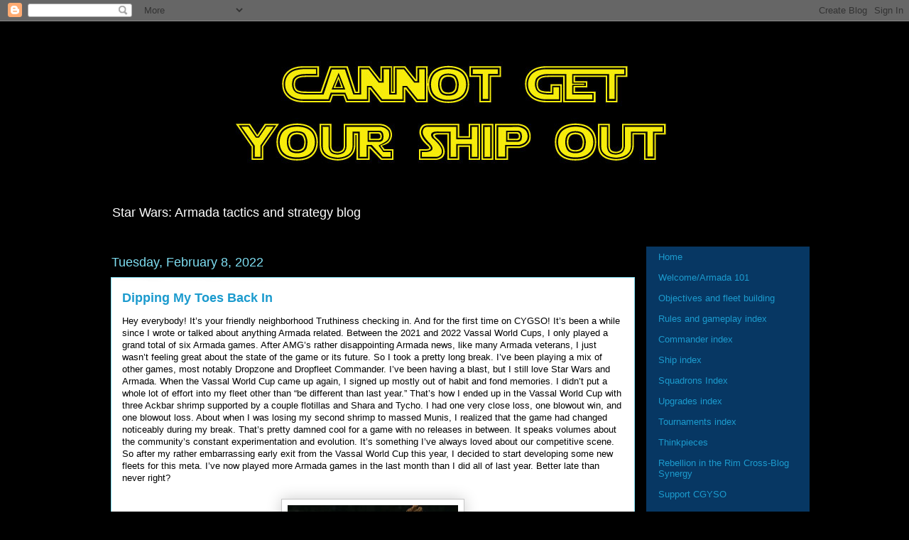

--- FILE ---
content_type: text/html; charset=UTF-8
request_url: https://cannotgetyourshipout.blogspot.com/2022/02/
body_size: 20181
content:
<!DOCTYPE html>
<html class='v2' dir='ltr' lang='en'>
<head>
<link href='https://www.blogger.com/static/v1/widgets/335934321-css_bundle_v2.css' rel='stylesheet' type='text/css'/>
<meta content='width=1100' name='viewport'/>
<meta content='text/html; charset=UTF-8' http-equiv='Content-Type'/>
<meta content='blogger' name='generator'/>
<link href='https://cannotgetyourshipout.blogspot.com/favicon.ico' rel='icon' type='image/x-icon'/>
<link href='https://cannotgetyourshipout.blogspot.com/2022/02/' rel='canonical'/>
<link rel="alternate" type="application/atom+xml" title="Cannot Get Your Ship Out: the speed zero maneuver - Atom" href="https://cannotgetyourshipout.blogspot.com/feeds/posts/default" />
<link rel="alternate" type="application/rss+xml" title="Cannot Get Your Ship Out: the speed zero maneuver - RSS" href="https://cannotgetyourshipout.blogspot.com/feeds/posts/default?alt=rss" />
<link rel="service.post" type="application/atom+xml" title="Cannot Get Your Ship Out: the speed zero maneuver - Atom" href="https://www.blogger.com/feeds/6899368611583210454/posts/default" />
<!--Can't find substitution for tag [blog.ieCssRetrofitLinks]-->
<meta content='https://cannotgetyourshipout.blogspot.com/2022/02/' property='og:url'/>
<meta content='Cannot Get Your Ship Out: the speed zero maneuver' property='og:title'/>
<meta content='Star Wars: Armada tactics and strategy blog' property='og:description'/>
<title>Cannot Get Your Ship Out: the speed zero maneuver: February 2022</title>
<style id='page-skin-1' type='text/css'><!--
/*
-----------------------------------------------
Blogger Template Style
Name:     Awesome Inc.
Designer: Tina Chen
URL:      tinachen.org
----------------------------------------------- */
/* Content
----------------------------------------------- */
body {
font: normal normal 13px Arial, Tahoma, Helvetica, FreeSans, sans-serif;
color: #000000;
background: #000000 none repeat scroll top left;
}
html body .content-outer {
min-width: 0;
max-width: 100%;
width: 100%;
}
a:link {
text-decoration: none;
color: #1c9bce;
}
a:visited {
text-decoration: none;
color: #000000;
}
a:hover {
text-decoration: underline;
color: #1c9bce;
}
.body-fauxcolumn-outer .cap-top {
position: absolute;
z-index: 1;
height: 276px;
width: 100%;
background: transparent none repeat-x scroll top left;
_background-image: none;
}
/* Columns
----------------------------------------------- */
.content-inner {
padding: 0;
}
.header-inner .section {
margin: 0 16px;
}
.tabs-inner .section {
margin: 0 16px;
}
.main-inner {
padding-top: 55px;
}
.main-inner .column-center-inner,
.main-inner .column-left-inner,
.main-inner .column-right-inner {
padding: 0 5px;
}
*+html body .main-inner .column-center-inner {
margin-top: -55px;
}
#layout .main-inner .column-center-inner {
margin-top: 0;
}
/* Header
----------------------------------------------- */
.header-outer {
margin: 0 0 15px 0;
background: rgba(0, 0, 0, 0) none repeat scroll 0 0;
}
.Header h1 {
font: normal normal 40px Arial, Tahoma, Helvetica, FreeSans, sans-serif;
color: #7fdff3;
text-shadow: 0 0 20px #000000;
}
.Header h1 a {
color: #7fdff3;
}
.Header .description {
font: normal normal 18px Arial, Tahoma, Helvetica, FreeSans, sans-serif;
color: #ffffff;
}
.header-inner .Header .titlewrapper,
.header-inner .Header .descriptionwrapper {
padding-left: 0;
padding-right: 0;
margin-bottom: 0;
}
.header-inner .Header .titlewrapper {
padding-top: 22px;
}
/* Tabs
----------------------------------------------- */
.tabs-outer {
overflow: hidden;
position: relative;
background: #1c9bce url(https://resources.blogblog.com/blogblog/data/1kt/awesomeinc/tabs_gradient_light.png) repeat scroll 0 0;
}
#layout .tabs-outer {
overflow: visible;
}
.tabs-cap-top, .tabs-cap-bottom {
position: absolute;
width: 100%;
border-top: 1px solid #000000;
}
.tabs-cap-bottom {
bottom: 0;
}
.tabs-inner .widget li a {
display: inline-block;
margin: 0;
padding: .6em 1.5em;
font: normal normal 13px Arial, Tahoma, Helvetica, FreeSans, sans-serif;
color: #ffffff;
border-top: 1px solid #000000;
border-bottom: 1px solid #000000;
border-left: 1px solid #000000;
height: 16px;
line-height: 16px;
}
.tabs-inner .widget li:last-child a {
border-right: 1px solid #000000;
}
.tabs-inner .widget li.selected a, .tabs-inner .widget li a:hover {
background: #000000 url(https://resources.blogblog.com/blogblog/data/1kt/awesomeinc/tabs_gradient_light.png) repeat-x scroll 0 -100px;
color: #ffffff;
}
/* Headings
----------------------------------------------- */
h2 {
font: normal normal 18px Arial, Tahoma, Helvetica, FreeSans, sans-serif;
color: #7fdff3;
}
/* Widgets
----------------------------------------------- */
.main-inner .section {
margin: 0 27px;
padding: 0;
}
.main-inner .column-left-outer,
.main-inner .column-right-outer {
margin-top: -3.3em;
}
#layout .main-inner .column-left-outer,
#layout .main-inner .column-right-outer {
margin-top: 0;
}
.main-inner .column-left-inner,
.main-inner .column-right-inner {
background: #073763 none repeat 0 0;
-moz-box-shadow: 0 0 0 rgba(0, 0, 0, .2);
-webkit-box-shadow: 0 0 0 rgba(0, 0, 0, .2);
-goog-ms-box-shadow: 0 0 0 rgba(0, 0, 0, .2);
box-shadow: 0 0 0 rgba(0, 0, 0, .2);
-moz-border-radius: 0;
-webkit-border-radius: 0;
-goog-ms-border-radius: 0;
border-radius: 0;
}
#layout .main-inner .column-left-inner,
#layout .main-inner .column-right-inner {
margin-top: 0;
}
.sidebar .widget {
font: normal normal 13px Arial, Tahoma, Helvetica, FreeSans, sans-serif;
color: #ffffff;
}
.sidebar .widget a:link {
color: #1c9bce;
}
.sidebar .widget a:visited {
color: #000000;
}
.sidebar .widget a:hover {
color: #1c9bce;
}
.sidebar .widget h2 {
text-shadow: 0 0 20px #000000;
}
.main-inner .widget {
background-color: rgba(0, 0, 0, 0);
border: 1px solid rgba(0, 0, 0, 0);
padding: 0 0 15px;
margin: 20px -16px;
-moz-box-shadow: 0 0 0 rgba(0, 0, 0, .2);
-webkit-box-shadow: 0 0 0 rgba(0, 0, 0, .2);
-goog-ms-box-shadow: 0 0 0 rgba(0, 0, 0, .2);
box-shadow: 0 0 0 rgba(0, 0, 0, .2);
-moz-border-radius: 0;
-webkit-border-radius: 0;
-goog-ms-border-radius: 0;
border-radius: 0;
}
.main-inner .widget h2 {
margin: 0 -0;
padding: .6em 0 .5em;
border-bottom: 1px solid rgba(0, 0, 0, 0);
}
.footer-inner .widget h2 {
padding: 0 0 .4em;
border-bottom: 1px solid rgba(0, 0, 0, 0);
}
.main-inner .widget h2 + div, .footer-inner .widget h2 + div {
border-top: 0 solid rgba(0, 0, 0, 0);
padding-top: 8px;
}
.main-inner .widget .widget-content {
margin: 0 -0;
padding: 7px 0 0;
}
.main-inner .widget ul, .main-inner .widget #ArchiveList ul.flat {
margin: -8px -15px 0;
padding: 0;
list-style: none;
}
.main-inner .widget #ArchiveList {
margin: -8px 0 0;
}
.main-inner .widget ul li, .main-inner .widget #ArchiveList ul.flat li {
padding: .5em 15px;
text-indent: 0;
color: #ffffff;
border-top: 0 solid rgba(0, 0, 0, 0);
border-bottom: 1px solid rgba(0, 0, 0, 0);
}
.main-inner .widget #ArchiveList ul li {
padding-top: .25em;
padding-bottom: .25em;
}
.main-inner .widget ul li:first-child, .main-inner .widget #ArchiveList ul.flat li:first-child {
border-top: none;
}
.main-inner .widget ul li:last-child, .main-inner .widget #ArchiveList ul.flat li:last-child {
border-bottom: none;
}
.post-body {
position: relative;
}
.main-inner .widget .post-body ul {
padding: 0 2.5em;
margin: .5em 0;
list-style: disc;
}
.main-inner .widget .post-body ul li {
padding: 0.25em 0;
margin-bottom: .25em;
color: #000000;
border: none;
}
.footer-inner .widget ul {
padding: 0;
list-style: none;
}
.widget .zippy {
color: #ffffff;
}
/* Posts
----------------------------------------------- */
body .main-inner .Blog {
padding: 0;
margin-bottom: 1em;
background-color: transparent;
border: none;
-moz-box-shadow: 0 0 0 rgba(0, 0, 0, 0);
-webkit-box-shadow: 0 0 0 rgba(0, 0, 0, 0);
-goog-ms-box-shadow: 0 0 0 rgba(0, 0, 0, 0);
box-shadow: 0 0 0 rgba(0, 0, 0, 0);
}
.main-inner .section:last-child .Blog:last-child {
padding: 0;
margin-bottom: 1em;
}
.main-inner .widget h2.date-header {
margin: 0 -15px 1px;
padding: 0 0 0 0;
font: normal normal 18px Arial, Tahoma, Helvetica, FreeSans, sans-serif;
color: #7fdff3;
background: transparent none no-repeat fixed center center;
border-top: 0 solid rgba(0, 0, 0, 0);
border-bottom: 1px solid rgba(0, 0, 0, 0);
-moz-border-radius-topleft: 0;
-moz-border-radius-topright: 0;
-webkit-border-top-left-radius: 0;
-webkit-border-top-right-radius: 0;
border-top-left-radius: 0;
border-top-right-radius: 0;
position: absolute;
bottom: 100%;
left: 0;
text-shadow: 0 0 20px #000000;
}
.main-inner .widget h2.date-header span {
font: normal normal 18px Arial, Tahoma, Helvetica, FreeSans, sans-serif;
display: block;
padding: .5em 15px;
border-left: 0 solid rgba(0, 0, 0, 0);
border-right: 0 solid rgba(0, 0, 0, 0);
}
.date-outer {
position: relative;
margin: 55px 0 20px;
padding: 0 15px;
background-color: #ffffff;
border: 1px solid #7fdff3;
-moz-box-shadow: 0 0 0 rgba(0, 0, 0, .2);
-webkit-box-shadow: 0 0 0 rgba(0, 0, 0, .2);
-goog-ms-box-shadow: 0 0 0 rgba(0, 0, 0, .2);
box-shadow: 0 0 0 rgba(0, 0, 0, .2);
-moz-border-radius: 0;
-webkit-border-radius: 0;
-goog-ms-border-radius: 0;
border-radius: 0;
}
.date-outer:first-child {
margin-top: 0;
}
.date-outer:last-child {
margin-bottom: 0;
-moz-border-radius-bottomleft: 0;
-moz-border-radius-bottomright: 0;
-webkit-border-bottom-left-radius: 0;
-webkit-border-bottom-right-radius: 0;
-goog-ms-border-bottom-left-radius: 0;
-goog-ms-border-bottom-right-radius: 0;
border-bottom-left-radius: 0;
border-bottom-right-radius: 0;
}
.date-posts {
margin: 0 -0;
padding: 0 0;
clear: both;
}
.post-outer, .inline-ad {
border-top: 1px solid #7fdff3;
margin: 0 -0;
padding: 15px 0;
}
.post-outer {
padding-bottom: 10px;
}
.post-outer:first-child {
padding-top: 10px;
border-top: none;
}
.post-outer:last-child, .inline-ad:last-child {
border-bottom: none;
}
.post-body {
position: relative;
}
.post-body img {
padding: 8px;
background: #ffffff;
border: 1px solid #c6c6c6;
-moz-box-shadow: 0 0 20px rgba(0, 0, 0, .2);
-webkit-box-shadow: 0 0 20px rgba(0, 0, 0, .2);
box-shadow: 0 0 20px rgba(0, 0, 0, .2);
-moz-border-radius: 0;
-webkit-border-radius: 0;
border-radius: 0;
}
h3.post-title, h4 {
font: normal bold 18px Arial, Tahoma, Helvetica, FreeSans, sans-serif;
color: #1c9bce;
}
h3.post-title a {
font: normal bold 18px Arial, Tahoma, Helvetica, FreeSans, sans-serif;
color: #1c9bce;
}
h3.post-title a:hover {
color: #1c9bce;
text-decoration: underline;
}
.post-header {
margin: 0 0 1em;
}
.post-body {
line-height: 1.4;
}
.post-outer h2 {
color: #000000;
}
.post-footer {
margin: 1.5em 0 0;
}
#blog-pager {
padding: 15px;
font-size: 120%;
background-color: rgba(0, 0, 0, 0);
border: 1px solid rgba(0, 0, 0, 0);
-moz-box-shadow: 0 0 0 rgba(0, 0, 0, .2);
-webkit-box-shadow: 0 0 0 rgba(0, 0, 0, .2);
-goog-ms-box-shadow: 0 0 0 rgba(0, 0, 0, .2);
box-shadow: 0 0 0 rgba(0, 0, 0, .2);
-moz-border-radius: 0;
-webkit-border-radius: 0;
-goog-ms-border-radius: 0;
border-radius: 0;
-moz-border-radius-topleft: 0;
-moz-border-radius-topright: 0;
-webkit-border-top-left-radius: 0;
-webkit-border-top-right-radius: 0;
-goog-ms-border-top-left-radius: 0;
-goog-ms-border-top-right-radius: 0;
border-top-left-radius: 0;
border-top-right-radius-topright: 0;
margin-top: 0;
}
.blog-feeds, .post-feeds {
margin: 1em 0;
text-align: center;
color: #ffffff;
}
.blog-feeds a, .post-feeds a {
color: #1c9bce;
}
.blog-feeds a:visited, .post-feeds a:visited {
color: #000000;
}
.blog-feeds a:hover, .post-feeds a:hover {
color: #1c9bce;
}
.post-outer .comments {
margin-top: 2em;
}
/* Comments
----------------------------------------------- */
.comments .comments-content .icon.blog-author {
background-repeat: no-repeat;
background-image: url([data-uri]);
}
.comments .comments-content .loadmore a {
border-top: 1px solid #000000;
border-bottom: 1px solid #000000;
}
.comments .continue {
border-top: 2px solid #000000;
}
/* Footer
----------------------------------------------- */
.footer-outer {
margin: -0 0 -1px;
padding: 0 0 0;
color: #ffffff;
overflow: hidden;
}
.footer-fauxborder-left {
border-top: 1px solid rgba(0, 0, 0, 0);
background: rgba(0, 0, 0, 0) none repeat scroll 0 0;
-moz-box-shadow: 0 0 0 rgba(0, 0, 0, .2);
-webkit-box-shadow: 0 0 0 rgba(0, 0, 0, .2);
-goog-ms-box-shadow: 0 0 0 rgba(0, 0, 0, .2);
box-shadow: 0 0 0 rgba(0, 0, 0, .2);
margin: 0 -0;
}
/* Mobile
----------------------------------------------- */
body.mobile {
background-size: auto;
}
.mobile .body-fauxcolumn-outer {
background: transparent none repeat scroll top left;
}
*+html body.mobile .main-inner .column-center-inner {
margin-top: 0;
}
.mobile .main-inner .widget {
padding: 0 0 15px;
}
.mobile .main-inner .widget h2 + div,
.mobile .footer-inner .widget h2 + div {
border-top: none;
padding-top: 0;
}
.mobile .footer-inner .widget h2 {
padding: 0.5em 0;
border-bottom: none;
}
.mobile .main-inner .widget .widget-content {
margin: 0;
padding: 7px 0 0;
}
.mobile .main-inner .widget ul,
.mobile .main-inner .widget #ArchiveList ul.flat {
margin: 0 -15px 0;
}
.mobile .main-inner .widget h2.date-header {
left: 0;
}
.mobile .date-header span {
padding: 0.4em 0;
}
.mobile .date-outer:first-child {
margin-bottom: 0;
border: 1px solid #7fdff3;
-moz-border-radius-topleft: 0;
-moz-border-radius-topright: 0;
-webkit-border-top-left-radius: 0;
-webkit-border-top-right-radius: 0;
-goog-ms-border-top-left-radius: 0;
-goog-ms-border-top-right-radius: 0;
border-top-left-radius: 0;
border-top-right-radius: 0;
}
.mobile .date-outer {
border-color: #7fdff3;
border-width: 0 1px 1px;
}
.mobile .date-outer:last-child {
margin-bottom: 0;
}
.mobile .main-inner {
padding: 0;
}
.mobile .header-inner .section {
margin: 0;
}
.mobile .post-outer, .mobile .inline-ad {
padding: 5px 0;
}
.mobile .tabs-inner .section {
margin: 0 10px;
}
.mobile .main-inner .widget h2 {
margin: 0;
padding: 0;
}
.mobile .main-inner .widget h2.date-header span {
padding: 0;
}
.mobile .main-inner .widget .widget-content {
margin: 0;
padding: 7px 0 0;
}
.mobile #blog-pager {
border: 1px solid transparent;
background: rgba(0, 0, 0, 0) none repeat scroll 0 0;
}
.mobile .main-inner .column-left-inner,
.mobile .main-inner .column-right-inner {
background: #073763 none repeat 0 0;
-moz-box-shadow: none;
-webkit-box-shadow: none;
-goog-ms-box-shadow: none;
box-shadow: none;
}
.mobile .date-posts {
margin: 0;
padding: 0;
}
.mobile .footer-fauxborder-left {
margin: 0;
border-top: inherit;
}
.mobile .main-inner .section:last-child .Blog:last-child {
margin-bottom: 0;
}
.mobile-index-contents {
color: #000000;
}
.mobile .mobile-link-button {
background: #1c9bce url(https://resources.blogblog.com/blogblog/data/1kt/awesomeinc/tabs_gradient_light.png) repeat scroll 0 0;
}
.mobile-link-button a:link, .mobile-link-button a:visited {
color: #ffffff;
}
.mobile .tabs-inner .PageList .widget-content {
background: transparent;
border-top: 1px solid;
border-color: #000000;
color: #ffffff;
}
.mobile .tabs-inner .PageList .widget-content .pagelist-arrow {
border-left: 1px solid #000000;
}

--></style>
<style id='template-skin-1' type='text/css'><!--
body {
min-width: 1000px;
}
.content-outer, .content-fauxcolumn-outer, .region-inner {
min-width: 1000px;
max-width: 1000px;
_width: 1000px;
}
.main-inner .columns {
padding-left: 0px;
padding-right: 230px;
}
.main-inner .fauxcolumn-center-outer {
left: 0px;
right: 230px;
/* IE6 does not respect left and right together */
_width: expression(this.parentNode.offsetWidth -
parseInt("0px") -
parseInt("230px") + 'px');
}
.main-inner .fauxcolumn-left-outer {
width: 0px;
}
.main-inner .fauxcolumn-right-outer {
width: 230px;
}
.main-inner .column-left-outer {
width: 0px;
right: 100%;
margin-left: -0px;
}
.main-inner .column-right-outer {
width: 230px;
margin-right: -230px;
}
#layout {
min-width: 0;
}
#layout .content-outer {
min-width: 0;
width: 800px;
}
#layout .region-inner {
min-width: 0;
width: auto;
}
body#layout div.add_widget {
padding: 8px;
}
body#layout div.add_widget a {
margin-left: 32px;
}
--></style>
<link href='https://www.blogger.com/dyn-css/authorization.css?targetBlogID=6899368611583210454&amp;zx=a604d43e-854f-4e58-a59d-c9aa66191138' media='none' onload='if(media!=&#39;all&#39;)media=&#39;all&#39;' rel='stylesheet'/><noscript><link href='https://www.blogger.com/dyn-css/authorization.css?targetBlogID=6899368611583210454&amp;zx=a604d43e-854f-4e58-a59d-c9aa66191138' rel='stylesheet'/></noscript>
<meta name='google-adsense-platform-account' content='ca-host-pub-1556223355139109'/>
<meta name='google-adsense-platform-domain' content='blogspot.com'/>

</head>
<body class='loading variant-icy'>
<div class='navbar section' id='navbar' name='Navbar'><div class='widget Navbar' data-version='1' id='Navbar1'><script type="text/javascript">
    function setAttributeOnload(object, attribute, val) {
      if(window.addEventListener) {
        window.addEventListener('load',
          function(){ object[attribute] = val; }, false);
      } else {
        window.attachEvent('onload', function(){ object[attribute] = val; });
      }
    }
  </script>
<div id="navbar-iframe-container"></div>
<script type="text/javascript" src="https://apis.google.com/js/platform.js"></script>
<script type="text/javascript">
      gapi.load("gapi.iframes:gapi.iframes.style.bubble", function() {
        if (gapi.iframes && gapi.iframes.getContext) {
          gapi.iframes.getContext().openChild({
              url: 'https://www.blogger.com/navbar/6899368611583210454?origin\x3dhttps://cannotgetyourshipout.blogspot.com',
              where: document.getElementById("navbar-iframe-container"),
              id: "navbar-iframe"
          });
        }
      });
    </script><script type="text/javascript">
(function() {
var script = document.createElement('script');
script.type = 'text/javascript';
script.src = '//pagead2.googlesyndication.com/pagead/js/google_top_exp.js';
var head = document.getElementsByTagName('head')[0];
if (head) {
head.appendChild(script);
}})();
</script>
</div></div>
<div class='body-fauxcolumns'>
<div class='fauxcolumn-outer body-fauxcolumn-outer'>
<div class='cap-top'>
<div class='cap-left'></div>
<div class='cap-right'></div>
</div>
<div class='fauxborder-left'>
<div class='fauxborder-right'></div>
<div class='fauxcolumn-inner'>
</div>
</div>
<div class='cap-bottom'>
<div class='cap-left'></div>
<div class='cap-right'></div>
</div>
</div>
</div>
<div class='content'>
<div class='content-fauxcolumns'>
<div class='fauxcolumn-outer content-fauxcolumn-outer'>
<div class='cap-top'>
<div class='cap-left'></div>
<div class='cap-right'></div>
</div>
<div class='fauxborder-left'>
<div class='fauxborder-right'></div>
<div class='fauxcolumn-inner'>
</div>
</div>
<div class='cap-bottom'>
<div class='cap-left'></div>
<div class='cap-right'></div>
</div>
</div>
</div>
<div class='content-outer'>
<div class='content-cap-top cap-top'>
<div class='cap-left'></div>
<div class='cap-right'></div>
</div>
<div class='fauxborder-left content-fauxborder-left'>
<div class='fauxborder-right content-fauxborder-right'></div>
<div class='content-inner'>
<header>
<div class='header-outer'>
<div class='header-cap-top cap-top'>
<div class='cap-left'></div>
<div class='cap-right'></div>
</div>
<div class='fauxborder-left header-fauxborder-left'>
<div class='fauxborder-right header-fauxborder-right'></div>
<div class='region-inner header-inner'>
<div class='header section' id='header' name='Header'><div class='widget Header' data-version='1' id='Header1'>
<div id='header-inner'>
<a href='https://cannotgetyourshipout.blogspot.com/' style='display: block'>
<img alt='Cannot Get Your Ship Out: the speed zero maneuver' height='250px; ' id='Header1_headerimg' src='https://blogger.googleusercontent.com/img/b/R29vZ2xl/AVvXsEiHu5Cj6cT0764qbh3VOxYUQ6-ehzyRgrRs4XxQTif6bdsm64puFkE6oqeNSO7HbVXZjX6sw2sUOQcFvvvR1dbLZ8vfJq7ka6iLz_XG-I1PFDZYH7mQ0KG8ATaamEZbUVb2BkSz2to_hw/s1600/shipout-centered-export.jpg' style='display: block' width='1000px; '/>
</a>
<div class='descriptionwrapper'>
<p class='description'><span>Star Wars: Armada tactics and strategy blog</span></p>
</div>
</div>
</div></div>
</div>
</div>
<div class='header-cap-bottom cap-bottom'>
<div class='cap-left'></div>
<div class='cap-right'></div>
</div>
</div>
</header>
<div class='tabs-outer'>
<div class='tabs-cap-top cap-top'>
<div class='cap-left'></div>
<div class='cap-right'></div>
</div>
<div class='fauxborder-left tabs-fauxborder-left'>
<div class='fauxborder-right tabs-fauxborder-right'></div>
<div class='region-inner tabs-inner'>
<div class='tabs no-items section' id='crosscol' name='Cross-Column'></div>
<div class='tabs no-items section' id='crosscol-overflow' name='Cross-Column 2'></div>
</div>
</div>
<div class='tabs-cap-bottom cap-bottom'>
<div class='cap-left'></div>
<div class='cap-right'></div>
</div>
</div>
<div class='main-outer'>
<div class='main-cap-top cap-top'>
<div class='cap-left'></div>
<div class='cap-right'></div>
</div>
<div class='fauxborder-left main-fauxborder-left'>
<div class='fauxborder-right main-fauxborder-right'></div>
<div class='region-inner main-inner'>
<div class='columns fauxcolumns'>
<div class='fauxcolumn-outer fauxcolumn-center-outer'>
<div class='cap-top'>
<div class='cap-left'></div>
<div class='cap-right'></div>
</div>
<div class='fauxborder-left'>
<div class='fauxborder-right'></div>
<div class='fauxcolumn-inner'>
</div>
</div>
<div class='cap-bottom'>
<div class='cap-left'></div>
<div class='cap-right'></div>
</div>
</div>
<div class='fauxcolumn-outer fauxcolumn-left-outer'>
<div class='cap-top'>
<div class='cap-left'></div>
<div class='cap-right'></div>
</div>
<div class='fauxborder-left'>
<div class='fauxborder-right'></div>
<div class='fauxcolumn-inner'>
</div>
</div>
<div class='cap-bottom'>
<div class='cap-left'></div>
<div class='cap-right'></div>
</div>
</div>
<div class='fauxcolumn-outer fauxcolumn-right-outer'>
<div class='cap-top'>
<div class='cap-left'></div>
<div class='cap-right'></div>
</div>
<div class='fauxborder-left'>
<div class='fauxborder-right'></div>
<div class='fauxcolumn-inner'>
</div>
</div>
<div class='cap-bottom'>
<div class='cap-left'></div>
<div class='cap-right'></div>
</div>
</div>
<!-- corrects IE6 width calculation -->
<div class='columns-inner'>
<div class='column-center-outer'>
<div class='column-center-inner'>
<div class='main section' id='main' name='Main'><div class='widget Blog' data-version='1' id='Blog1'>
<div class='blog-posts hfeed'>

          <div class="date-outer">
        
<h2 class='date-header'><span>Tuesday, February 8, 2022</span></h2>

          <div class="date-posts">
        
<div class='post-outer'>
<div class='post hentry uncustomized-post-template' itemprop='blogPost' itemscope='itemscope' itemtype='http://schema.org/BlogPosting'>
<meta content='https://blogger.googleusercontent.com/img/a/AVvXsEgGWJpCeyN7r70b38FGl-HXRvaJdCTP30BCvtSzlbexh-LmyAh_CdTSVNVsp4XSbuoLT-_AqNFnrui17P4sA8WhcN9OmeFth4mAzFPmaebB4IGZwIu-yaPFVVkO1hFN-UkJT4WmDnvC0V_eca27qG8V7glo4SiSXxPhCxexIDQuJZV_q5DzGEg2aybQ2w' itemprop='image_url'/>
<meta content='6899368611583210454' itemprop='blogId'/>
<meta content='6715456321906308289' itemprop='postId'/>
<a name='6715456321906308289'></a>
<h3 class='post-title entry-title' itemprop='name'>
<a href='https://cannotgetyourshipout.blogspot.com/2022/02/dipping-my-toes-back-in.html'>Dipping My Toes Back In</a>
</h3>
<div class='post-header'>
<div class='post-header-line-1'></div>
</div>
<div class='post-body entry-content' id='post-body-6715456321906308289' itemprop='description articleBody'>
<span id="docs-internal-guid-1178c5da-7fff-f03e-821c-007d4dc4fc9b"><span style="font-family: inherit;"><p dir="ltr" style="line-height: 1.38; margin-bottom: 0pt; margin-top: 0pt;"><span style="font-family: inherit; white-space: pre-wrap;">Hey everybody! It&#8217;s your friendly neighborhood Truthiness checking in. And for the first time on CYGSO! It&#8217;s been a while since I wrote or talked about anything Armada related. Between the 2021 and 2022 Vassal World Cups, I only played a grand total of six Armada games. After AMG&#8217;s rather disappointing Armada news, like many Armada veterans, I just wasn&#8217;t feeling great about the state of the game or its future. So I took a pretty long break. I&#8217;ve been playing a mix of other games, most notably Dropzone and Dropfleet Commander. I&#8217;ve been having a blast, but I still love Star Wars and Armada. When the Vassal World Cup came up again, I signed up mostly out of habit and fond memories. I didn&#8217;t put a whole lot of effort into my fleet other than &#8220;be different than last year.&#8221; That&#8217;s how I ended up in the Vassal World Cup with three Ackbar shrimp supported by a couple flotillas and Shara and Tycho. I had one very close loss, one blowout win, and one blowout loss. About when I was losing my second shrimp to massed Munis, I realized that the game had changed noticeably during my break. That&#8217;s pretty damned cool for a game with no releases in between. It speaks volumes about the community&#8217;s constant experimentation and evolution. It&#8217;s something I&#8217;ve always loved about our competitive scene. So after my rather embarrassing early exit from the Vassal World Cup this year, I decided to start developing some new fleets for this meta. I&#8217;ve now played more Armada games in the last month than I did all of last year. Better late than never right?</span></p><p dir="ltr" style="line-height: 1.38; margin-bottom: 0pt; margin-top: 0pt;"><span style="font-family: inherit; white-space: pre-wrap;"><br /></span></p><p dir="ltr" style="line-height: 1.38; margin-bottom: 0pt; margin-top: 0pt;"><span style="font-family: inherit; white-space: pre-wrap;"></span></p><table align="center" cellpadding="0" cellspacing="0" class="tr-caption-container" style="margin-left: auto; margin-right: auto;"><tbody><tr><td style="text-align: center;"><a href="https://blogger.googleusercontent.com/img/a/AVvXsEgGWJpCeyN7r70b38FGl-HXRvaJdCTP30BCvtSzlbexh-LmyAh_CdTSVNVsp4XSbuoLT-_AqNFnrui17P4sA8WhcN9OmeFth4mAzFPmaebB4IGZwIu-yaPFVVkO1hFN-UkJT4WmDnvC0V_eca27qG8V7glo4SiSXxPhCxexIDQuJZV_q5DzGEg2aybQ2w" style="margin-left: auto; margin-right: auto;"><img alt="" data-original-height="750" data-original-width="750" height="240" src="https://blogger.googleusercontent.com/img/a/AVvXsEgGWJpCeyN7r70b38FGl-HXRvaJdCTP30BCvtSzlbexh-LmyAh_CdTSVNVsp4XSbuoLT-_AqNFnrui17P4sA8WhcN9OmeFth4mAzFPmaebB4IGZwIu-yaPFVVkO1hFN-UkJT4WmDnvC0V_eca27qG8V7glo4SiSXxPhCxexIDQuJZV_q5DzGEg2aybQ2w" width="240" /></a></td></tr><tr><td class="tr-caption" style="text-align: center;"><span style="font-size: x-small;">Footage of Truthiness trying to be competitive again</span></td></tr></tbody></table><span style="font-family: inherit; white-space: pre-wrap;"><br /></span><span style="font-family: inherit; white-space: pre-wrap;">I started with more of a stated purpose than a real solid concept. First of all, I wanted something entirely fresh. I still have my Crackentor list that I continually tweak and update, but I hate repeating myself. There was a time I flew squad heavy B-Wings swarms. These days I&#8217;m more known for Liberties and TRC90s. The few games I played last year were mostly using Ackbar. I wanted something else entirely. I might still default back to the Crackenator in highly competitive events, as I am quite comfortable flying it and it still looks very effective in this meta. However, for this foray back into Armada, I wanted something entirely new for me. I bounced around some ideas with friends, including some Yularen squadrons, some Grievous TRC spam, or even some Agate with a pimped out MC75. What I&#8217;ve settled on in recent weeks is something I did not expect to enjoy: Tarkin Venators. Today I&#8217;m going to break down the fleet, how I got to where I am right now, and what makes the whole thing tick.</span><p></p><br /><p dir="ltr" style="line-height: 1.38; margin-bottom: 0pt; margin-top: 0pt;"><span style="font-variant-east-asian: normal; font-variant-numeric: normal; vertical-align: baseline; white-space: pre-wrap;">The basic structure of the fleet is two Venators with SPHA-Ts, a supporting Pelta, and a moderate squadron wing for fighter cover. Tarkin is the lubricant that keeps the parts moving, with concentrate fire tokens feeding SPHA-Ts and Intensify Firepower. I&#8217;ve had a version of this in my back pocket for sometime. I&#8217;ve never gotten to flying it, assuming that it wouldn&#8217;t be all that fun to fly anyway. Fun is always my top priority when picking a fleet. I always try to optimize my fleets, but not at the expense of enjoyment. You&#8217;ll never find me flying a fleet just to win. I don&#8217;t say that to judge, just to explain why I never really got around to this fleet archetype until recently. It sounded boring all around. In an effort to knock myself out of my comfort zones, though, I gave it a try. I was pleasantly surprised. Venators were more fun than I remembered. Rather than being bored with what I assumed would be easy to use SPHA-Ts, I found the placement and use of the weapons to be quite nuanced. It was a very different style and feel than I had experienced in Armada in quite some time. I like it when I find something new to enjoy. As Barney Stinson says, new is always better. After some refinement, I&#8217;ve ended up at this point:</span></p><div><span><span style="font-family: inherit;"><br /></span></span></div><div><span><span style="font-family: inherit;"><table align="center" cellpadding="0" cellspacing="0" class="tr-caption-container" style="margin-left: auto; margin-right: auto;"><tbody><tr><td style="text-align: center;"><a href="https://blogger.googleusercontent.com/img/a/AVvXsEighhhVCOqytTSSMs7dyPi7mKH-uxfCY1lwoIJo7SmjQndb-75NpdNM5e6J_o3LVNf7e92Ll-syl1-7kfsFB9mPmIJrl5GAcY82FWcTqO0mzrE2C6rt24ANbq8CQ4HzbZoISWqI5cHZMhomwrT22vXpAK2HBbPIxiVUNKBnR08MWo8VNs4eS8AFvio4pA" style="margin-left: auto; margin-right: auto;"><img alt="" data-original-height="270" data-original-width="583" height="148" src="https://blogger.googleusercontent.com/img/a/AVvXsEighhhVCOqytTSSMs7dyPi7mKH-uxfCY1lwoIJo7SmjQndb-75NpdNM5e6J_o3LVNf7e92Ll-syl1-7kfsFB9mPmIJrl5GAcY82FWcTqO0mzrE2C6rt24ANbq8CQ4HzbZoISWqI5cHZMhomwrT22vXpAK2HBbPIxiVUNKBnR08MWo8VNs4eS8AFvio4pA" width="320" /></a></td></tr><tr><td class="tr-caption" style="text-align: center;"><span style="font-size: x-small;">Yes, this is what I'm reference. No, I don't regret it.</span></td></tr></tbody></table><br /></span></span><span style="font-family: inherit; white-space: pre-wrap;">Tarkin Presents: Clonelodeon Splat! (67/400/400)</span></div><p dir="ltr" style="line-height: 1.38; margin-bottom: 0pt; margin-top: 0pt;"><span style="font-variant-east-asian: normal; font-variant-numeric: normal; vertical-align: baseline; white-space: pre-wrap;">================================================</span></p><br /><p dir="ltr" style="line-height: 1.38; margin-bottom: 0pt; margin-top: 0pt;"><span style="font-variant-east-asian: normal; font-variant-numeric: normal; vertical-align: baseline; white-space: pre-wrap;">Venator II-class Star Destroyer (100 + 55: 155)</span></p><p dir="ltr" style="line-height: 1.38; margin-bottom: 0pt; margin-top: 0pt;"><span style="font-variant-east-asian: normal; font-variant-numeric: normal; vertical-align: baseline; white-space: pre-wrap;">&#183; Admiral Tarkin (30)</span></p><p dir="ltr" style="line-height: 1.38; margin-bottom: 0pt; margin-top: 0pt;"><span style="font-variant-east-asian: normal; font-variant-numeric: normal; vertical-align: baseline; white-space: pre-wrap;">&#183; Clone Captain Silver (4)</span></p><p dir="ltr" style="line-height: 1.38; margin-bottom: 0pt; margin-top: 0pt;"><span style="font-variant-east-asian: normal; font-variant-numeric: normal; vertical-align: baseline; white-space: pre-wrap;">&#183; Local Fire Control (4)</span></p><p dir="ltr" style="line-height: 1.38; margin-bottom: 0pt; margin-top: 0pt;"><span style="font-variant-east-asian: normal; font-variant-numeric: normal; vertical-align: baseline; white-space: pre-wrap;">&#183; SPHA-T (7)</span></p><p dir="ltr" style="line-height: 1.38; margin-bottom: 0pt; margin-top: 0pt;"><span style="font-variant-east-asian: normal; font-variant-numeric: normal; vertical-align: baseline; white-space: pre-wrap;">&#183; Electronic Countermeasures (7)</span></p><p dir="ltr" style="line-height: 1.38; margin-bottom: 0pt; margin-top: 0pt;"><span style="font-variant-east-asian: normal; font-variant-numeric: normal; vertical-align: baseline; white-space: pre-wrap;">&#183; DBY-827 Heavy Turbolasers (3)</span></p><br /><p dir="ltr" style="line-height: 1.38; margin-bottom: 0pt; margin-top: 0pt;"><span style="font-variant-east-asian: normal; font-variant-numeric: normal; vertical-align: baseline; white-space: pre-wrap;">Venator I-class Star Destroyer (90 + 35: 125)</span></p><p dir="ltr" style="line-height: 1.38; margin-bottom: 0pt; margin-top: 0pt;"><span style="font-variant-east-asian: normal; font-variant-numeric: normal; vertical-align: baseline; white-space: pre-wrap;">&#183; Clone Captain Zak (5)</span></p><p dir="ltr" style="line-height: 1.38; margin-bottom: 0pt; margin-top: 0pt;"><span style="font-variant-east-asian: normal; font-variant-numeric: normal; vertical-align: baseline; white-space: pre-wrap;">&#183; Ordnance Experts (4)</span></p><p dir="ltr" style="line-height: 1.38; margin-bottom: 0pt; margin-top: 0pt;"><span style="font-variant-east-asian: normal; font-variant-numeric: normal; vertical-align: baseline; white-space: pre-wrap;">&#183; Intensify Firepower! (6)</span></p><p dir="ltr" style="line-height: 1.38; margin-bottom: 0pt; margin-top: 0pt;"><span style="font-variant-east-asian: normal; font-variant-numeric: normal; vertical-align: baseline; white-space: pre-wrap;">&#183; SPHA-T (7)</span></p><p dir="ltr" style="line-height: 1.38; margin-bottom: 0pt; margin-top: 0pt;"><span style="font-variant-east-asian: normal; font-variant-numeric: normal; vertical-align: baseline; white-space: pre-wrap;">&#183; Assault Proton Torpedoes (4)</span></p><p dir="ltr" style="line-height: 1.38; margin-bottom: 0pt; margin-top: 0pt;"><span style="font-variant-east-asian: normal; font-variant-numeric: normal; vertical-align: baseline; white-space: pre-wrap;">&#183; XI7 Turbolasers (6)</span></p><p dir="ltr" style="line-height: 1.38; margin-bottom: 0pt; margin-top: 0pt;"><span style="font-variant-east-asian: normal; font-variant-numeric: normal; vertical-align: baseline; white-space: pre-wrap;">&#183; Tranquility (3)</span></p><br /><p dir="ltr" style="line-height: 1.38; margin-bottom: 0pt; margin-top: 0pt;"><span style="font-variant-east-asian: normal; font-variant-numeric: normal; vertical-align: baseline; white-space: pre-wrap;">Pelta-class Transport Frigate (45 + 8: 53)</span></p><p dir="ltr" style="line-height: 1.38; margin-bottom: 0pt; margin-top: 0pt;"><span style="font-variant-east-asian: normal; font-variant-numeric: normal; vertical-align: baseline; white-space: pre-wrap;">&#183; Comms Net (2)</span></p><p dir="ltr" style="line-height: 1.38; margin-bottom: 0pt; margin-top: 0pt;"><span style="font-variant-east-asian: normal; font-variant-numeric: normal; vertical-align: baseline; white-space: pre-wrap;">&#183; Projection Experts (6)</span></p><br /><p dir="ltr" style="line-height: 1.38; margin-bottom: 0pt; margin-top: 0pt;"><span style="font-variant-east-asian: normal; font-variant-numeric: normal; vertical-align: baseline; white-space: pre-wrap;">Axe (17)</span></p><p dir="ltr" style="line-height: 1.38; margin-bottom: 0pt; margin-top: 0pt;"><span style="font-variant-east-asian: normal; font-variant-numeric: normal; vertical-align: baseline; white-space: pre-wrap;">2 x Delta-7 Aethersprite Squadron (2 x 17)</span></p><p dir="ltr" style="line-height: 1.38; margin-bottom: 0pt; margin-top: 0pt;"><span style="font-variant-east-asian: normal; font-variant-numeric: normal; vertical-align: baseline; white-space: pre-wrap;">Kickback (16)</span></p><br /><p dir="ltr" style="line-height: 1.38; margin-bottom: 0pt; margin-top: 0pt;"><span style="font-variant-east-asian: normal; font-variant-numeric: normal; vertical-align: baseline; white-space: pre-wrap;">Contested Outpost</span></p><p dir="ltr" style="line-height: 1.38; margin-bottom: 0pt; margin-top: 0pt;"><span style="font-variant-east-asian: normal; font-variant-numeric: normal; vertical-align: baseline; white-space: pre-wrap;">Doomed Station</span></p><p dir="ltr" style="line-height: 1.38; margin-bottom: 0pt; margin-top: 0pt;"><span style="font-variant-east-asian: normal; font-variant-numeric: normal; vertical-align: baseline; white-space: pre-wrap;">Station Assault</span></p><br /><p dir="ltr" style="line-height: 1.38; margin-bottom: 0pt; margin-top: 0pt;"><span style="font-variant-east-asian: normal; font-variant-numeric: normal; vertical-align: baseline; white-space: pre-wrap;">I&#8217;ll start first with the token infrastructure that holds up the whole thing. Needless to say, this is the most complicated part of the fleet. It takes a lot of practice and some forgiving opponents while you learn to make it all work together. I&#8217;m only like 60% there, so thank you to everyone I&#8217;ve played with it so far. Remembering to trigger tokens at the right windows with the precision the fleet requires is not exactly easy. Between Intensity Firepower and two SPHA-Ts, the need for concentrate fire tokens is obviously pretty intense. That&#8217;s where Tarkin comes in. His timing window allows me to grab concentrate fire tokens at the beginning of the turn and then immediately fuel Intensity Firepower. The difficulty comes with readying the SPHA-Ts at the end of the turn. While the Venator 2 can just hang onto its token until the end of the turn, the Venator 1 needs a second concentrate fire token to ready its own SPHA-Ts at the end of the turn. The Comms Net Pelta addresses that issue. It passes its own Tarkin token to the Venator 1 during its activation. Since the first token is spent at the beginning of the ship phase, the Pelta can activate at any point in the turn, provided it can stay in range of the Venator 1. That makes the positioning on the Venator 1 in relation to the Pelta a careful proposition. The actual token plan for Tarkin is pretty simple. He starts the game with 2 repair and 4 concentrate fire tokens. On turn one, he gives out repair tokens. On turns two through five, he gives out concentrate fire. If he&#8217;s still around on turn six, he gives out the final set of repair tokens.&nbsp;</span></p><div><span><span style="font-family: inherit;"><br /></span></span></div><table align="center" cellpadding="0" cellspacing="0" class="tr-caption-container" style="margin-left: auto; margin-right: auto;"><tbody><tr><td style="text-align: center;"><a href="https://blogger.googleusercontent.com/img/a/AVvXsEguvQV9G2iS_NwMtvdFGs4SOoou4Y1Eq5NXXnli3ZN8iedlq74uXsIBfXcKNPHgZimXhwsO2pD7pGXsTMWEb9Z0yjTB_9P0LYchIUCGwYBtEsX4u1i1kGXrhgOXS0nnsaIU4VfyIovEJW_HjQsnH13zblLnor5rpC4XF7KA9oThlAWTlXoNOsgAoyUELA" style="margin-left: auto; margin-right: auto;"><img alt="" data-original-height="800" data-original-width="800" height="240" src="https://blogger.googleusercontent.com/img/a/AVvXsEguvQV9G2iS_NwMtvdFGs4SOoou4Y1Eq5NXXnli3ZN8iedlq74uXsIBfXcKNPHgZimXhwsO2pD7pGXsTMWEb9Z0yjTB_9P0LYchIUCGwYBtEsX4u1i1kGXrhgOXS0nnsaIU4VfyIovEJW_HjQsnH13zblLnor5rpC4XF7KA9oThlAWTlXoNOsgAoyUELA" width="240" /></a></td></tr><tr><td class="tr-caption" style="text-align: center;"><span style="font-size: x-small;">I'm sure this will in no way collapse on me.</span></td></tr></tbody></table><br /><p dir="ltr" style="line-height: 1.38; margin-bottom: 0pt; margin-top: 0pt;"><span style="font-variant-east-asian: normal; font-variant-numeric: normal; vertical-align: baseline; white-space: pre-wrap;">The Venators operate pretty dependently on one another, generally needing to stick together to work properly. The Venator 2 flagship, with ECM to help it stay durable, is the screening ship. It is the one that is supposed to take the brunt of damage, especially early in the game when incoming dice pools are at their highest. As such, it generally wants to start pumping out repair commands no later than turn four. When it&#8217;s not repairing, it&#8217;s generally using squadron commands. I always want at least one squadron command out of the ship on turn two. Sometimes a turn three squadron command is helpful, but more often than not, I&#8217;m repairing on turn three. Only if it looks like it&#8217;s going to get away scot free do I dial up a navigate command. Normally going without a navigate on a big, less maneuverable ship like the Venator would be a death sentence. Enter Captain Silver, the man with the speed plan. Being able to so rapidly adjust speed without a navigate command cannot be understated here. Thanks to SPHA-Ts, extra ticks of yaw are less of a concern. After all, three out of four arcs are pretty dangerous from a considerable range. Given this ship is designed to be on the front line taking shots, it should be no real surprise then that I&#8217;ve found great use out of Local Fire Control and DBY-827 Heavy Turbolasters. The result is that the Venator 2 is able to plunge into the heart of the fight, blasting away with abandon.</span></p><br /><p dir="ltr" style="line-height: 1.38; margin-bottom: 0pt; margin-top: 0pt;"><span style="font-variant-east-asian: normal; font-variant-numeric: normal; vertical-align: baseline; white-space: pre-wrap;">If the Venator 2 flagship is the shield, then the Venator 1 is the sword. At the start of the game, I prefer to keep it further away from the enemy fleet, allowing the Venator 2 to take most of the punishment, or forcing opponents to take damage from the Venator 2&#8217;s guns to get to the Venator 1. It is in the fleet expressly for Intensify Firepower, the best and most reliable source of dice control for the Republic. That also means taking a large ship without a defensive retrofit, a risky proposition. To compensate for that relative fragility, I take the Tranquility title, allowing me to focus any potential repair commands on just recovering shields and not worry about shifting any around. Every shield counts when you have Tranquility. In contrast to the flagship, the Venator 1 is much more inclined toward flexibility. While I&#8217;ll dial up a repair command if I know I&#8217;m about to deal with bombing runs, I general prefer to navigate, or maybe even concentrate fire with this ship. I&#8217;m continually amazed at how well the ship can reposition at speed 2. So while the flagship is tanking, breaking, or opening the throttle, the Venator 1 is looking for openings. It can jump out ahead of the flagship to rush in. It can cut in hard while Captain Silver is putting the pedal to the metal. It is also geared out a bit better for direct fire compared to the Venator 2. Where the rainbow dice of the flagship are a bit harder to control, Tranquility here is much more straightforward. Between its native armament and Captain Zak adding dice to SPHA-T shots, this ship has the potential to throw out a solid amount of black dice. So Instead of LFC, this ship takes Ordnance Experts. A close range double arc from this ship is very rude. I've recently decided to give APT and XI7s a try on this ship, as I can already think of multiple circumstances where it would have helped delete a small ship faster. With Zak and SPHA-Ts, it's throwing at least two black dice out the side, with a high probability of locking down any pesky evades on ignition shots.</span></p><p dir="ltr" style="line-height: 1.38; margin-bottom: 0pt; margin-top: 0pt;"><span style="font-variant-east-asian: normal; font-variant-numeric: normal; vertical-align: baseline; white-space: pre-wrap;"><br /></span></p><p dir="ltr" style="line-height: 1.38; margin-bottom: 0pt; margin-top: 0pt;"></p><table align="center" cellpadding="0" cellspacing="0" class="tr-caption-container" style="margin-left: auto; margin-right: auto;"><tbody><tr><td style="text-align: center;"><a href="https://blogger.googleusercontent.com/img/a/AVvXsEi7gRg5d2uI48fm-ca0-GOMjY0wNeOikHmNFN3DdRQXheKkCjamUfXAHIBorwR5WbVTDbslulK4APTbhzur26UQLSmI8uEE4oKQ5zslnZkDXChh8M3flUo3vyML9HGwoTETtqrwNSiwytev7lSmdrDhMv6FmAfBzJ6gjDEOczAlNuu6IDvJ5xlccu_wTA" style="margin-left: auto; margin-right: auto;"><img alt="" data-original-height="708" data-original-width="725" height="390" src="https://blogger.googleusercontent.com/img/a/AVvXsEi7gRg5d2uI48fm-ca0-GOMjY0wNeOikHmNFN3DdRQXheKkCjamUfXAHIBorwR5WbVTDbslulK4APTbhzur26UQLSmI8uEE4oKQ5zslnZkDXChh8M3flUo3vyML9HGwoTETtqrwNSiwytev7lSmdrDhMv6FmAfBzJ6gjDEOczAlNuu6IDvJ5xlccu_wTA=w400-h390" width="400" /></a></td></tr><tr><td class="tr-caption" style="text-align: center;"><span style="font-size: x-small;">Example of Tranquility and the flagship trading positions mid-match. <br />Tranquility positions in green, flagship positions in red.</span></td></tr></tbody></table><br /><p></p><p dir="ltr" style="line-height: 1.38; margin-bottom: 0pt; margin-top: 0pt;"><span style="font-variant-east-asian: normal; font-variant-numeric: normal; vertical-align: baseline; white-space: pre-wrap;">The Pelta is the quiet glue that holds everything together. It&#8217;s not there to bring amazing firepower to bear or dash in to save the day. It is the commensurate plodding support ship. It&#8217;s not going to win any beauty contests. That doesn&#8217;t mean it doesn&#8217;t serve two critical roles. First and foremost is the simple matter of transferring its Tarkin concentrate fire token to Tranquility. It doesn&#8217;t sound like much, but it makes the whole fleet sing. The second big thing the Pelta brings to the table is Projection Experts. Long an underutilized upgrade, I&#8217;ve been seeing it more and more in the current meta. For a 45 point ship with an engineering value of 4, Projection Experts is almost a no brainer here. This list is all about keeping those two Venators humming, so giving whichever one is ailing more shields is an obvious win. Worst case scenario, someone shoots the Pelta. You know what that means? They&#8217;re not shooting a Venator. The Pelta doesn&#8217;t disappear easily, so I can typically count on it for at least three turns, likely four. If it goes down, I&#8217;m not at a complete loss when it comes to keeping the SPHA-Ts singing. My typical choice is to just discard Intensify Firepower for one last use and then save the Tarkin tokens exclusively for reading SPHA-Ts. In both scenarios, either dying heroically or supporting from behind the line, the Pelta serves a major purpose.</span></p><br /><p dir="ltr" style="line-height: 1.38; margin-bottom: 0pt; margin-top: 0pt;"><span style="font-variant-east-asian: normal; font-variant-numeric: normal; vertical-align: baseline; white-space: pre-wrap;">The squadron wing was a longer trial and error than the rest of the list. I have made some minor tweaks to the ship upgrades even and there, but outside of changing out LFC for OE or something else similarly minor, I haven&#8217;t really messed with the ships. The squadron wing, by contrast, has seen three different iterations with substantial differences. I started with Plo Koon and three generic V-19s. These put out some decent fire, but tended to crumple quickly. At the suggestion of a few people, I tried out Kickback, Axe, and two generic V-19s next. It was better, but still seemed lacking. It could last decently well, but if it got tied down by, oh say, Shara, they couldn&#8217;t really fight their way out of the problem and properly cover the ships. This latest iteration is not one I would have expected to like. I am on record absolutely HATING how much generic Aethersprites ended up costing. I still think they&#8217;re at least one point overcosted, perhaps even two. On their own they do NOT work well, dying to a stiff breeze. I have to majorly credit Maturin here for showing me how to leverage them properly. The combination of two Aethersprites, Kickback, and Axe is a deceptively great little squadron ball. Between Dodge and Axe, you can end up mitigating a lot of damage. You just have to carefully manage your Axe positioning and the amount of incoming attacks the Aethersprites have to absorb. That&#8217;s where Kickback comes in. His ability to move around the fight, even while locked down and without squadron commands, can help subtly shape fights to spread damage between himself and the Aethersprites. It is a nuanced little ball of fighters that is a lot of fun to use. It perfectly suits the needs of this fleet, which needs some solid squadron cover, but can&#8217;t afford to invest a whole lot into it.</span></p><p dir="ltr" style="line-height: 1.38; margin-bottom: 0pt; margin-top: 0pt;"><span style="font-variant-east-asian: normal; font-variant-numeric: normal; vertical-align: baseline; white-space: pre-wrap;"><br /></span></p><table align="center" cellpadding="0" cellspacing="0" class="tr-caption-container" style="margin-left: auto; margin-right: auto;"><tbody><tr><td style="text-align: center;"><a href="https://blogger.googleusercontent.com/img/a/AVvXsEjxOgD0lgiJ4NtMb0N21vyV3FE_vGcFdEhPvRZti_vGN2bSlokGB5OfPSt85TLLSYR-01RkYD_g-RzcAT19JxumTYjjRGykZqNpjN-XFrMUVZf7QIwdix17FkYsA29MKi4HfbgBIWO4luCRlrfWvoHdHUUtaa_ybFOmaHn8Qi6Q7GmYwMlAZWG6ozi03Q" style="margin-left: auto; margin-right: auto;"><img alt="" data-original-height="464" data-original-width="512" height="240" src="https://blogger.googleusercontent.com/img/a/AVvXsEjxOgD0lgiJ4NtMb0N21vyV3FE_vGcFdEhPvRZti_vGN2bSlokGB5OfPSt85TLLSYR-01RkYD_g-RzcAT19JxumTYjjRGykZqNpjN-XFrMUVZf7QIwdix17FkYsA29MKi4HfbgBIWO4luCRlrfWvoHdHUUtaa_ybFOmaHn8Qi6Q7GmYwMlAZWG6ozi03Q" width="265" /></a></td></tr><tr><td class="tr-caption" style="text-align: center;"><span style="font-size: x-small;">Don't die, don't die, don't die</span></td></tr></tbody></table><br /><p dir="ltr" style="line-height: 1.38; margin-bottom: 0pt; margin-top: 0pt;"><span style="font-variant-east-asian: normal; font-variant-numeric: normal; vertical-align: baseline; white-space: pre-wrap;">It&#8217;s all well and good to describe some abstract roles for the different parts of the fleet. It&#8217;s quite another to put it all together on the tabletop. While we often prize deployment advantage and flexible approaches as Armada players, there is room in the game for more standardized and regimented approaches as well. This fleet is definitely the latter, preferring a pretty standard formation to start the game. First of all, it doesn&#8217;t really tend to go straight at an enemy fleet. Rather, I like to refuse one flank and approach at an angle. This serves two purposes. First, I really don&#8217;t want to be taking fire from multiple sides. Allowing MSU to get around the flank with significant firepower is usually a recipe for disaster. Second, it allows me to disengage more easily if needed. ISDs these are not. They cannot charge headlong into a problem and plow their way through. They need to skirmish a little bit at long range before closing in for a close range finish. Depending on the fight, they might just want to engage at a distance altogether. The starting formation is what allows that. Speed can vary a little, but I prefer to start at speed two on all the ships. That ensure the Pelta can keep pace and the Venators have maximum yaw without additional navigate commands. The Venators are set up staggered. The flagship is set further back, but closer to the side likely to see the mass of enemy ships. Tranquility is set further ahead of the flagship, but on the &#8220;outside&#8221; position, further from enemy ships. The Pelta follow behind Tranquility, basically following it around the battlefield like a puppy. After deployment, things can get a little more fluid, as described in the above Venator 1 section. Objectives can help this formation flying work. The fleet is comfortable going either first or second, hence the relative lack of bid. However, the priority is concentrating the fight in one area as much as possible. Station Assault, Contested Outpost, and Doomed Station are its own preferred objectives. It&#8217;s also built to survive Surprise Attack and can probably flip Volatile Deposits if I manage the asteroid placement properly. By keeping the fight focused on a central location, the Venators are more easily able to control the fight and keep the enemy on one side.</span></p><div><span><span style="font-family: inherit;"><table align="center" cellpadding="0" cellspacing="0" class="tr-caption-container" style="margin-left: auto; margin-right: auto;"><tbody><tr><td style="text-align: center;"><a href="https://blogger.googleusercontent.com/img/a/AVvXsEhNQDlcKnht26wHO3aXuy3qXDU9eP_hk_IhnhGRBDMMYBJmBuWk80MJ5tAutJSqB929uE-eXUdfMozU2cGmTNn6vR-goLTryEbGRQgHes6aQQ0YAS6d1VJ5N56vm5KCKldY_setgFu1KjXMEa9Bjw7hZwyPvGI3gBu1FA4bUtNYnRWQ3A04ydDRo3s3Cw" style="margin-left: auto; margin-right: auto;"><img alt="" data-original-height="661" data-original-width="775" height="342" src="https://blogger.googleusercontent.com/img/a/AVvXsEhNQDlcKnht26wHO3aXuy3qXDU9eP_hk_IhnhGRBDMMYBJmBuWk80MJ5tAutJSqB929uE-eXUdfMozU2cGmTNn6vR-goLTryEbGRQgHes6aQQ0YAS6d1VJ5N56vm5KCKldY_setgFu1KjXMEa9Bjw7hZwyPvGI3gBu1FA4bUtNYnRWQ3A04ydDRo3s3Cw=w400-h342" width="400" /></a></td></tr><tr><td class="tr-caption" style="text-align: center;"><span style="font-size: x-small;">Example approach to Contested Outpost assuming the enemy is <br />coming mainly from the upper right</span></td></tr></tbody></table></span></span></div><br /><p dir="ltr" style="line-height: 1.38; margin-bottom: 0pt; margin-top: 0pt;"><span style="font-variant-east-asian: normal; font-variant-numeric: normal; vertical-align: baseline; white-space: pre-wrap;">I&#8217;ll finish up talking about how the SPHA-T placement shapes the whole fleet. They were one the reasons I expected this fleet to be pretty boring. I assumed it was &#8220;plop down token, go brrrrrrtt.&#8221; It is, instead, a bit more than that, and something I&#8217;ve started to enjoy quite a bit. The first big surprise was how big of a choice it is between using SPHA-Ts on the side or on the front. I assumed I&#8217;d rarely use it out the front and mostly use it out the side. Instead, I&#8217;m almost always taking a shot with them out of the front early in the game. With such easy token generation from Tarkin, I can comfortably bank concentrate fire tokens on the Venators for turn one and plop down SPHA-Ts after my turn one movement. That starts to shape the fight pretty aggressively. From there, SPHA-T placement depends on how I need to approach the enemy fleet. If I&#8217;m dealing with someone trying to kite me, I&#8217;m likely to continue to put down SPHA-Ts out of the front. If I&#8217;m plunging into the heart of an enemy fleet, then I&#8217;ll likely switch to side SPHA-Ts. I&#8217;ll likely be angling for a double arc, but they can also be a critical terrain denial tool. Nothing says &#8220;stay the hell away from my side&#8221; quite like a SPHA-T ignition marker daring that small ship to make a run. The third eventuality is that I need to kite for a little bit to weaken the enemy fleet before I can afford to engage closer in. In that case, I&#8217;m also using the SPHA-Ts out the side, but I&#8217;m likely turned into more of a broadside position with the Venators. The fact that I can fly the Venators in multiple ways depending on the tactical need is another major part of what I&#8217;m loving about this fleet. The fleet may not be as navigationally flexible as my Cracken or Raddus fleets of old, but it is still quite tactically flexible.</span></p><div><span><span style="font-family: inherit;"><br /></span></span></div><div><span><span style="font-family: inherit;"><table align="center" cellpadding="0" cellspacing="0" class="tr-caption-container" style="margin-left: auto; margin-right: auto;"><tbody><tr><td style="text-align: center;"><a href="https://blogger.googleusercontent.com/img/a/AVvXsEhIn79fQYtTEgNNRo3WtWlAYlrTxVoTL7QXD2nB_7C2HPlNev2P3iO_PQyo117a4xiaaLQnIBsv4gt-1u-p4YQXQZDwyY6Y7zeCEB3M904qP2wFZ7Xd3Jtf-8It5y7Pp-QQQ0Es1QYRl6zGUrorUSP-Qtlu4B_Oam0fqtdC2B6SN3hdqumcp-eMrudDPQ" style="margin-left: auto; margin-right: auto;"><span style="font-size: x-small;"><img alt="" data-original-height="546" data-original-width="714" height="306" src="https://blogger.googleusercontent.com/img/a/AVvXsEhIn79fQYtTEgNNRo3WtWlAYlrTxVoTL7QXD2nB_7C2HPlNev2P3iO_PQyo117a4xiaaLQnIBsv4gt-1u-p4YQXQZDwyY6Y7zeCEB3M904qP2wFZ7Xd3Jtf-8It5y7Pp-QQQ0Es1QYRl6zGUrorUSP-Qtlu4B_Oam0fqtdC2B6SN3hdqumcp-eMrudDPQ=w400-h306" width="400" /></span></a></td></tr><tr><td class="tr-caption" style="text-align: center;"><span style="font-size: x-small;">Some seriously nasty ignition covering the sides of each Venator</span></td></tr></tbody></table><br /></span></span></div><p dir="ltr" style="line-height: 1.38; margin-bottom: 0pt; margin-top: 0pt;"><span style="font-variant-east-asian: normal; font-variant-numeric: normal; vertical-align: baseline; white-space: pre-wrap;">That&#8217;s all for today. I intend to be playing this fleet for a good bit. I haven&#8217;t decided if it&#8217;s actually competitive. Heck, I&#8217;m not even entirely comfortable with the rhythm of the fleet. But I&#8217;m getting there, and I&#8217;ll eventually put it through some true stress testing. I&#8217;ll be sure to report back when I do!</span>&nbsp;</p></span></span>
<div style='clear: both;'></div>
</div>
<div class='post-footer'>
<div class='post-footer-line post-footer-line-1'>
<span class='post-author vcard'>
Posted by
<span class='fn' itemprop='author' itemscope='itemscope' itemtype='http://schema.org/Person'>
<meta content='https://www.blogger.com/profile/07570269864109016330' itemprop='url'/>
<a class='g-profile' href='https://www.blogger.com/profile/07570269864109016330' rel='author' title='author profile'>
<span itemprop='name'>Truthiness</span>
</a>
</span>
</span>
<span class='post-timestamp'>
at
<meta content='https://cannotgetyourshipout.blogspot.com/2022/02/dipping-my-toes-back-in.html' itemprop='url'/>
<a class='timestamp-link' href='https://cannotgetyourshipout.blogspot.com/2022/02/dipping-my-toes-back-in.html' rel='bookmark' title='permanent link'><abbr class='published' itemprop='datePublished' title='2022-02-08T19:56:00-06:00'>2/08/2022</abbr></a>
</span>
<span class='post-comment-link'>
<a class='comment-link' href='https://cannotgetyourshipout.blogspot.com/2022/02/dipping-my-toes-back-in.html#comment-form' onclick=''>
7 comments:
  </a>
</span>
<span class='post-icons'>
<span class='item-control blog-admin pid-468751863'>
<a href='https://www.blogger.com/post-edit.g?blogID=6899368611583210454&postID=6715456321906308289&from=pencil' title='Edit Post'>
<img alt='' class='icon-action' height='18' src='https://resources.blogblog.com/img/icon18_edit_allbkg.gif' width='18'/>
</a>
</span>
</span>
<div class='post-share-buttons goog-inline-block'>
<a class='goog-inline-block share-button sb-email' href='https://www.blogger.com/share-post.g?blogID=6899368611583210454&postID=6715456321906308289&target=email' target='_blank' title='Email This'><span class='share-button-link-text'>Email This</span></a><a class='goog-inline-block share-button sb-blog' href='https://www.blogger.com/share-post.g?blogID=6899368611583210454&postID=6715456321906308289&target=blog' onclick='window.open(this.href, "_blank", "height=270,width=475"); return false;' target='_blank' title='BlogThis!'><span class='share-button-link-text'>BlogThis!</span></a><a class='goog-inline-block share-button sb-twitter' href='https://www.blogger.com/share-post.g?blogID=6899368611583210454&postID=6715456321906308289&target=twitter' target='_blank' title='Share to X'><span class='share-button-link-text'>Share to X</span></a><a class='goog-inline-block share-button sb-facebook' href='https://www.blogger.com/share-post.g?blogID=6899368611583210454&postID=6715456321906308289&target=facebook' onclick='window.open(this.href, "_blank", "height=430,width=640"); return false;' target='_blank' title='Share to Facebook'><span class='share-button-link-text'>Share to Facebook</span></a><a class='goog-inline-block share-button sb-pinterest' href='https://www.blogger.com/share-post.g?blogID=6899368611583210454&postID=6715456321906308289&target=pinterest' target='_blank' title='Share to Pinterest'><span class='share-button-link-text'>Share to Pinterest</span></a>
</div>
</div>
<div class='post-footer-line post-footer-line-2'>
<span class='post-labels'>
</span>
</div>
<div class='post-footer-line post-footer-line-3'>
<span class='post-location'>
</span>
</div>
</div>
</div>
</div>

        </div></div>
      
</div>
<div class='blog-pager' id='blog-pager'>
<span id='blog-pager-newer-link'>
<a class='blog-pager-newer-link' href='https://cannotgetyourshipout.blogspot.com/search?updated-max=2022-09-01T08:00:00-05:00&amp;max-results=15&amp;reverse-paginate=true' id='Blog1_blog-pager-newer-link' title='Newer Posts'>Newer Posts</a>
</span>
<span id='blog-pager-older-link'>
<a class='blog-pager-older-link' href='https://cannotgetyourshipout.blogspot.com/search?updated-max=2022-02-08T19:56:00-06:00&amp;max-results=15' id='Blog1_blog-pager-older-link' title='Older Posts'>Older Posts</a>
</span>
<a class='home-link' href='https://cannotgetyourshipout.blogspot.com/'>Home</a>
</div>
<div class='clear'></div>
<div class='blog-feeds'>
<div class='feed-links'>
Subscribe to:
<a class='feed-link' href='https://cannotgetyourshipout.blogspot.com/feeds/posts/default' target='_blank' type='application/atom+xml'>Comments (Atom)</a>
</div>
</div>
</div></div>
</div>
</div>
<div class='column-left-outer'>
<div class='column-left-inner'>
<aside>
</aside>
</div>
</div>
<div class='column-right-outer'>
<div class='column-right-inner'>
<aside>
<div class='sidebar section' id='sidebar-right-1'><div class='widget PageList' data-version='1' id='PageList1'>
<div class='widget-content'>
<ul>
<li>
<a href='https://cannotgetyourshipout.blogspot.com/'>Home</a>
</li>
<li>
<a href='https://cannotgetyourshipout.blogspot.com/p/welcomewhere-to-start.html'>Welcome/Armada 101</a>
</li>
<li>
<a href='https://cannotgetyourshipout.blogspot.com/p/objectives-index.html'>Objectives and fleet building</a>
</li>
<li>
<a href='https://cannotgetyourshipout.blogspot.com/p/rules-and-gameplay.html'>Rules and gameplay index</a>
</li>
<li>
<a href='https://cannotgetyourshipout.blogspot.com/p/blog-page.html'>Commander index</a>
</li>
<li>
<a href='https://cannotgetyourshipout.blogspot.com/p/ship-index.html'>Ship index</a>
</li>
<li>
<a href='https://cannotgetyourshipout.blogspot.com/p/squadrons-index.html'>Squadrons Index</a>
</li>
<li>
<a href='https://cannotgetyourshipout.blogspot.com/p/upgrades-index.html'>Upgrades index</a>
</li>
<li>
<a href='https://cannotgetyourshipout.blogspot.com/p/tournament.html'>Tournaments index</a>
</li>
<li>
<a href='https://cannotgetyourshipout.blogspot.com/p/thinkpieces.html'>Thinkpieces</a>
</li>
<li>
<a href='https://cannotgetyourshipout.blogspot.com/p/rebellion-in-rim-cross-blog-synergy.html'>Rebellion in the Rim Cross-Blog Synergy</a>
</li>
<li>
<a href='https://cannotgetyourshipout.blogspot.com/p/support-cgyso.html'>Support CGYSO</a>
</li>
<li>
<a href='https://cannotgetyourshipout.blogspot.com/p/cool-games-you-should-own-boardgames.html'>Cool Games You Should Own / boardgames</a>
</li>
</ul>
<div class='clear'></div>
</div>
</div><div class='widget Profile' data-version='1' id='Profile1'>
<h2>Contributors</h2>
<div class='widget-content'>
<ul>
<li><a class='profile-name-link g-profile' href='https://www.blogger.com/profile/10721846237539911453' style='background-image: url(//www.blogger.com/img/logo-16.png);'>Eric Taylor</a></li>
<li><a class='profile-name-link g-profile' href='https://www.blogger.com/profile/16235858181206883749' style='background-image: url(//www.blogger.com/img/logo-16.png);'>geek19</a></li>
</ul>
<div class='clear'></div>
</div>
</div><div class='widget BlogArchive' data-version='1' id='BlogArchive1'>
<h2>Blog Archive</h2>
<div class='widget-content'>
<div id='ArchiveList'>
<div id='BlogArchive1_ArchiveList'>
<ul class='hierarchy'>
<li class='archivedate collapsed'>
<a class='toggle' href='javascript:void(0)'>
<span class='zippy'>

        &#9658;&#160;
      
</span>
</a>
<a class='post-count-link' href='https://cannotgetyourshipout.blogspot.com/2025/'>
2025
</a>
<span class='post-count' dir='ltr'>(1)</span>
<ul class='hierarchy'>
<li class='archivedate collapsed'>
<a class='toggle' href='javascript:void(0)'>
<span class='zippy'>

        &#9658;&#160;
      
</span>
</a>
<a class='post-count-link' href='https://cannotgetyourshipout.blogspot.com/2025/03/'>
March
</a>
<span class='post-count' dir='ltr'>(1)</span>
</li>
</ul>
</li>
</ul>
<ul class='hierarchy'>
<li class='archivedate collapsed'>
<a class='toggle' href='javascript:void(0)'>
<span class='zippy'>

        &#9658;&#160;
      
</span>
</a>
<a class='post-count-link' href='https://cannotgetyourshipout.blogspot.com/2024/'>
2024
</a>
<span class='post-count' dir='ltr'>(7)</span>
<ul class='hierarchy'>
<li class='archivedate collapsed'>
<a class='toggle' href='javascript:void(0)'>
<span class='zippy'>

        &#9658;&#160;
      
</span>
</a>
<a class='post-count-link' href='https://cannotgetyourshipout.blogspot.com/2024/07/'>
July
</a>
<span class='post-count' dir='ltr'>(5)</span>
</li>
</ul>
<ul class='hierarchy'>
<li class='archivedate collapsed'>
<a class='toggle' href='javascript:void(0)'>
<span class='zippy'>

        &#9658;&#160;
      
</span>
</a>
<a class='post-count-link' href='https://cannotgetyourshipout.blogspot.com/2024/06/'>
June
</a>
<span class='post-count' dir='ltr'>(2)</span>
</li>
</ul>
</li>
</ul>
<ul class='hierarchy'>
<li class='archivedate collapsed'>
<a class='toggle' href='javascript:void(0)'>
<span class='zippy'>

        &#9658;&#160;
      
</span>
</a>
<a class='post-count-link' href='https://cannotgetyourshipout.blogspot.com/2023/'>
2023
</a>
<span class='post-count' dir='ltr'>(19)</span>
<ul class='hierarchy'>
<li class='archivedate collapsed'>
<a class='toggle' href='javascript:void(0)'>
<span class='zippy'>

        &#9658;&#160;
      
</span>
</a>
<a class='post-count-link' href='https://cannotgetyourshipout.blogspot.com/2023/09/'>
September
</a>
<span class='post-count' dir='ltr'>(1)</span>
</li>
</ul>
<ul class='hierarchy'>
<li class='archivedate collapsed'>
<a class='toggle' href='javascript:void(0)'>
<span class='zippy'>

        &#9658;&#160;
      
</span>
</a>
<a class='post-count-link' href='https://cannotgetyourshipout.blogspot.com/2023/08/'>
August
</a>
<span class='post-count' dir='ltr'>(1)</span>
</li>
</ul>
<ul class='hierarchy'>
<li class='archivedate collapsed'>
<a class='toggle' href='javascript:void(0)'>
<span class='zippy'>

        &#9658;&#160;
      
</span>
</a>
<a class='post-count-link' href='https://cannotgetyourshipout.blogspot.com/2023/06/'>
June
</a>
<span class='post-count' dir='ltr'>(1)</span>
</li>
</ul>
<ul class='hierarchy'>
<li class='archivedate collapsed'>
<a class='toggle' href='javascript:void(0)'>
<span class='zippy'>

        &#9658;&#160;
      
</span>
</a>
<a class='post-count-link' href='https://cannotgetyourshipout.blogspot.com/2023/05/'>
May
</a>
<span class='post-count' dir='ltr'>(4)</span>
</li>
</ul>
<ul class='hierarchy'>
<li class='archivedate collapsed'>
<a class='toggle' href='javascript:void(0)'>
<span class='zippy'>

        &#9658;&#160;
      
</span>
</a>
<a class='post-count-link' href='https://cannotgetyourshipout.blogspot.com/2023/04/'>
April
</a>
<span class='post-count' dir='ltr'>(7)</span>
</li>
</ul>
<ul class='hierarchy'>
<li class='archivedate collapsed'>
<a class='toggle' href='javascript:void(0)'>
<span class='zippy'>

        &#9658;&#160;
      
</span>
</a>
<a class='post-count-link' href='https://cannotgetyourshipout.blogspot.com/2023/03/'>
March
</a>
<span class='post-count' dir='ltr'>(2)</span>
</li>
</ul>
<ul class='hierarchy'>
<li class='archivedate collapsed'>
<a class='toggle' href='javascript:void(0)'>
<span class='zippy'>

        &#9658;&#160;
      
</span>
</a>
<a class='post-count-link' href='https://cannotgetyourshipout.blogspot.com/2023/02/'>
February
</a>
<span class='post-count' dir='ltr'>(3)</span>
</li>
</ul>
</li>
</ul>
<ul class='hierarchy'>
<li class='archivedate expanded'>
<a class='toggle' href='javascript:void(0)'>
<span class='zippy toggle-open'>

        &#9660;&#160;
      
</span>
</a>
<a class='post-count-link' href='https://cannotgetyourshipout.blogspot.com/2022/'>
2022
</a>
<span class='post-count' dir='ltr'>(21)</span>
<ul class='hierarchy'>
<li class='archivedate collapsed'>
<a class='toggle' href='javascript:void(0)'>
<span class='zippy'>

        &#9658;&#160;
      
</span>
</a>
<a class='post-count-link' href='https://cannotgetyourshipout.blogspot.com/2022/11/'>
November
</a>
<span class='post-count' dir='ltr'>(3)</span>
</li>
</ul>
<ul class='hierarchy'>
<li class='archivedate collapsed'>
<a class='toggle' href='javascript:void(0)'>
<span class='zippy'>

        &#9658;&#160;
      
</span>
</a>
<a class='post-count-link' href='https://cannotgetyourshipout.blogspot.com/2022/09/'>
September
</a>
<span class='post-count' dir='ltr'>(2)</span>
</li>
</ul>
<ul class='hierarchy'>
<li class='archivedate collapsed'>
<a class='toggle' href='javascript:void(0)'>
<span class='zippy'>

        &#9658;&#160;
      
</span>
</a>
<a class='post-count-link' href='https://cannotgetyourshipout.blogspot.com/2022/08/'>
August
</a>
<span class='post-count' dir='ltr'>(1)</span>
</li>
</ul>
<ul class='hierarchy'>
<li class='archivedate collapsed'>
<a class='toggle' href='javascript:void(0)'>
<span class='zippy'>

        &#9658;&#160;
      
</span>
</a>
<a class='post-count-link' href='https://cannotgetyourshipout.blogspot.com/2022/07/'>
July
</a>
<span class='post-count' dir='ltr'>(2)</span>
</li>
</ul>
<ul class='hierarchy'>
<li class='archivedate collapsed'>
<a class='toggle' href='javascript:void(0)'>
<span class='zippy'>

        &#9658;&#160;
      
</span>
</a>
<a class='post-count-link' href='https://cannotgetyourshipout.blogspot.com/2022/06/'>
June
</a>
<span class='post-count' dir='ltr'>(3)</span>
</li>
</ul>
<ul class='hierarchy'>
<li class='archivedate collapsed'>
<a class='toggle' href='javascript:void(0)'>
<span class='zippy'>

        &#9658;&#160;
      
</span>
</a>
<a class='post-count-link' href='https://cannotgetyourshipout.blogspot.com/2022/05/'>
May
</a>
<span class='post-count' dir='ltr'>(4)</span>
</li>
</ul>
<ul class='hierarchy'>
<li class='archivedate collapsed'>
<a class='toggle' href='javascript:void(0)'>
<span class='zippy'>

        &#9658;&#160;
      
</span>
</a>
<a class='post-count-link' href='https://cannotgetyourshipout.blogspot.com/2022/04/'>
April
</a>
<span class='post-count' dir='ltr'>(3)</span>
</li>
</ul>
<ul class='hierarchy'>
<li class='archivedate collapsed'>
<a class='toggle' href='javascript:void(0)'>
<span class='zippy'>

        &#9658;&#160;
      
</span>
</a>
<a class='post-count-link' href='https://cannotgetyourshipout.blogspot.com/2022/03/'>
March
</a>
<span class='post-count' dir='ltr'>(2)</span>
</li>
</ul>
<ul class='hierarchy'>
<li class='archivedate expanded'>
<a class='toggle' href='javascript:void(0)'>
<span class='zippy toggle-open'>

        &#9660;&#160;
      
</span>
</a>
<a class='post-count-link' href='https://cannotgetyourshipout.blogspot.com/2022/02/'>
February
</a>
<span class='post-count' dir='ltr'>(1)</span>
<ul class='posts'>
<li><a href='https://cannotgetyourshipout.blogspot.com/2022/02/dipping-my-toes-back-in.html'>Dipping My Toes Back In</a></li>
</ul>
</li>
</ul>
</li>
</ul>
<ul class='hierarchy'>
<li class='archivedate collapsed'>
<a class='toggle' href='javascript:void(0)'>
<span class='zippy'>

        &#9658;&#160;
      
</span>
</a>
<a class='post-count-link' href='https://cannotgetyourshipout.blogspot.com/2021/'>
2021
</a>
<span class='post-count' dir='ltr'>(92)</span>
<ul class='hierarchy'>
<li class='archivedate collapsed'>
<a class='toggle' href='javascript:void(0)'>
<span class='zippy'>

        &#9658;&#160;
      
</span>
</a>
<a class='post-count-link' href='https://cannotgetyourshipout.blogspot.com/2021/12/'>
December
</a>
<span class='post-count' dir='ltr'>(1)</span>
</li>
</ul>
<ul class='hierarchy'>
<li class='archivedate collapsed'>
<a class='toggle' href='javascript:void(0)'>
<span class='zippy'>

        &#9658;&#160;
      
</span>
</a>
<a class='post-count-link' href='https://cannotgetyourshipout.blogspot.com/2021/09/'>
September
</a>
<span class='post-count' dir='ltr'>(2)</span>
</li>
</ul>
<ul class='hierarchy'>
<li class='archivedate collapsed'>
<a class='toggle' href='javascript:void(0)'>
<span class='zippy'>

        &#9658;&#160;
      
</span>
</a>
<a class='post-count-link' href='https://cannotgetyourshipout.blogspot.com/2021/08/'>
August
</a>
<span class='post-count' dir='ltr'>(1)</span>
</li>
</ul>
<ul class='hierarchy'>
<li class='archivedate collapsed'>
<a class='toggle' href='javascript:void(0)'>
<span class='zippy'>

        &#9658;&#160;
      
</span>
</a>
<a class='post-count-link' href='https://cannotgetyourshipout.blogspot.com/2021/07/'>
July
</a>
<span class='post-count' dir='ltr'>(3)</span>
</li>
</ul>
<ul class='hierarchy'>
<li class='archivedate collapsed'>
<a class='toggle' href='javascript:void(0)'>
<span class='zippy'>

        &#9658;&#160;
      
</span>
</a>
<a class='post-count-link' href='https://cannotgetyourshipout.blogspot.com/2021/06/'>
June
</a>
<span class='post-count' dir='ltr'>(30)</span>
</li>
</ul>
<ul class='hierarchy'>
<li class='archivedate collapsed'>
<a class='toggle' href='javascript:void(0)'>
<span class='zippy'>

        &#9658;&#160;
      
</span>
</a>
<a class='post-count-link' href='https://cannotgetyourshipout.blogspot.com/2021/05/'>
May
</a>
<span class='post-count' dir='ltr'>(13)</span>
</li>
</ul>
<ul class='hierarchy'>
<li class='archivedate collapsed'>
<a class='toggle' href='javascript:void(0)'>
<span class='zippy'>

        &#9658;&#160;
      
</span>
</a>
<a class='post-count-link' href='https://cannotgetyourshipout.blogspot.com/2021/04/'>
April
</a>
<span class='post-count' dir='ltr'>(7)</span>
</li>
</ul>
<ul class='hierarchy'>
<li class='archivedate collapsed'>
<a class='toggle' href='javascript:void(0)'>
<span class='zippy'>

        &#9658;&#160;
      
</span>
</a>
<a class='post-count-link' href='https://cannotgetyourshipout.blogspot.com/2021/02/'>
February
</a>
<span class='post-count' dir='ltr'>(2)</span>
</li>
</ul>
<ul class='hierarchy'>
<li class='archivedate collapsed'>
<a class='toggle' href='javascript:void(0)'>
<span class='zippy'>

        &#9658;&#160;
      
</span>
</a>
<a class='post-count-link' href='https://cannotgetyourshipout.blogspot.com/2021/01/'>
January
</a>
<span class='post-count' dir='ltr'>(33)</span>
</li>
</ul>
</li>
</ul>
<ul class='hierarchy'>
<li class='archivedate collapsed'>
<a class='toggle' href='javascript:void(0)'>
<span class='zippy'>

        &#9658;&#160;
      
</span>
</a>
<a class='post-count-link' href='https://cannotgetyourshipout.blogspot.com/2020/'>
2020
</a>
<span class='post-count' dir='ltr'>(172)</span>
<ul class='hierarchy'>
<li class='archivedate collapsed'>
<a class='toggle' href='javascript:void(0)'>
<span class='zippy'>

        &#9658;&#160;
      
</span>
</a>
<a class='post-count-link' href='https://cannotgetyourshipout.blogspot.com/2020/12/'>
December
</a>
<span class='post-count' dir='ltr'>(149)</span>
</li>
</ul>
<ul class='hierarchy'>
<li class='archivedate collapsed'>
<a class='toggle' href='javascript:void(0)'>
<span class='zippy'>

        &#9658;&#160;
      
</span>
</a>
<a class='post-count-link' href='https://cannotgetyourshipout.blogspot.com/2020/11/'>
November
</a>
<span class='post-count' dir='ltr'>(1)</span>
</li>
</ul>
<ul class='hierarchy'>
<li class='archivedate collapsed'>
<a class='toggle' href='javascript:void(0)'>
<span class='zippy'>

        &#9658;&#160;
      
</span>
</a>
<a class='post-count-link' href='https://cannotgetyourshipout.blogspot.com/2020/09/'>
September
</a>
<span class='post-count' dir='ltr'>(1)</span>
</li>
</ul>
<ul class='hierarchy'>
<li class='archivedate collapsed'>
<a class='toggle' href='javascript:void(0)'>
<span class='zippy'>

        &#9658;&#160;
      
</span>
</a>
<a class='post-count-link' href='https://cannotgetyourshipout.blogspot.com/2020/07/'>
July
</a>
<span class='post-count' dir='ltr'>(2)</span>
</li>
</ul>
<ul class='hierarchy'>
<li class='archivedate collapsed'>
<a class='toggle' href='javascript:void(0)'>
<span class='zippy'>

        &#9658;&#160;
      
</span>
</a>
<a class='post-count-link' href='https://cannotgetyourshipout.blogspot.com/2020/05/'>
May
</a>
<span class='post-count' dir='ltr'>(1)</span>
</li>
</ul>
<ul class='hierarchy'>
<li class='archivedate collapsed'>
<a class='toggle' href='javascript:void(0)'>
<span class='zippy'>

        &#9658;&#160;
      
</span>
</a>
<a class='post-count-link' href='https://cannotgetyourshipout.blogspot.com/2020/04/'>
April
</a>
<span class='post-count' dir='ltr'>(1)</span>
</li>
</ul>
<ul class='hierarchy'>
<li class='archivedate collapsed'>
<a class='toggle' href='javascript:void(0)'>
<span class='zippy'>

        &#9658;&#160;
      
</span>
</a>
<a class='post-count-link' href='https://cannotgetyourshipout.blogspot.com/2020/03/'>
March
</a>
<span class='post-count' dir='ltr'>(5)</span>
</li>
</ul>
<ul class='hierarchy'>
<li class='archivedate collapsed'>
<a class='toggle' href='javascript:void(0)'>
<span class='zippy'>

        &#9658;&#160;
      
</span>
</a>
<a class='post-count-link' href='https://cannotgetyourshipout.blogspot.com/2020/02/'>
February
</a>
<span class='post-count' dir='ltr'>(6)</span>
</li>
</ul>
<ul class='hierarchy'>
<li class='archivedate collapsed'>
<a class='toggle' href='javascript:void(0)'>
<span class='zippy'>

        &#9658;&#160;
      
</span>
</a>
<a class='post-count-link' href='https://cannotgetyourshipout.blogspot.com/2020/01/'>
January
</a>
<span class='post-count' dir='ltr'>(6)</span>
</li>
</ul>
</li>
</ul>
<ul class='hierarchy'>
<li class='archivedate collapsed'>
<a class='toggle' href='javascript:void(0)'>
<span class='zippy'>

        &#9658;&#160;
      
</span>
</a>
<a class='post-count-link' href='https://cannotgetyourshipout.blogspot.com/2019/'>
2019
</a>
<span class='post-count' dir='ltr'>(75)</span>
<ul class='hierarchy'>
<li class='archivedate collapsed'>
<a class='toggle' href='javascript:void(0)'>
<span class='zippy'>

        &#9658;&#160;
      
</span>
</a>
<a class='post-count-link' href='https://cannotgetyourshipout.blogspot.com/2019/12/'>
December
</a>
<span class='post-count' dir='ltr'>(12)</span>
</li>
</ul>
<ul class='hierarchy'>
<li class='archivedate collapsed'>
<a class='toggle' href='javascript:void(0)'>
<span class='zippy'>

        &#9658;&#160;
      
</span>
</a>
<a class='post-count-link' href='https://cannotgetyourshipout.blogspot.com/2019/11/'>
November
</a>
<span class='post-count' dir='ltr'>(12)</span>
</li>
</ul>
<ul class='hierarchy'>
<li class='archivedate collapsed'>
<a class='toggle' href='javascript:void(0)'>
<span class='zippy'>

        &#9658;&#160;
      
</span>
</a>
<a class='post-count-link' href='https://cannotgetyourshipout.blogspot.com/2019/10/'>
October
</a>
<span class='post-count' dir='ltr'>(1)</span>
</li>
</ul>
<ul class='hierarchy'>
<li class='archivedate collapsed'>
<a class='toggle' href='javascript:void(0)'>
<span class='zippy'>

        &#9658;&#160;
      
</span>
</a>
<a class='post-count-link' href='https://cannotgetyourshipout.blogspot.com/2019/09/'>
September
</a>
<span class='post-count' dir='ltr'>(2)</span>
</li>
</ul>
<ul class='hierarchy'>
<li class='archivedate collapsed'>
<a class='toggle' href='javascript:void(0)'>
<span class='zippy'>

        &#9658;&#160;
      
</span>
</a>
<a class='post-count-link' href='https://cannotgetyourshipout.blogspot.com/2019/08/'>
August
</a>
<span class='post-count' dir='ltr'>(24)</span>
</li>
</ul>
<ul class='hierarchy'>
<li class='archivedate collapsed'>
<a class='toggle' href='javascript:void(0)'>
<span class='zippy'>

        &#9658;&#160;
      
</span>
</a>
<a class='post-count-link' href='https://cannotgetyourshipout.blogspot.com/2019/07/'>
July
</a>
<span class='post-count' dir='ltr'>(2)</span>
</li>
</ul>
<ul class='hierarchy'>
<li class='archivedate collapsed'>
<a class='toggle' href='javascript:void(0)'>
<span class='zippy'>

        &#9658;&#160;
      
</span>
</a>
<a class='post-count-link' href='https://cannotgetyourshipout.blogspot.com/2019/04/'>
April
</a>
<span class='post-count' dir='ltr'>(10)</span>
</li>
</ul>
<ul class='hierarchy'>
<li class='archivedate collapsed'>
<a class='toggle' href='javascript:void(0)'>
<span class='zippy'>

        &#9658;&#160;
      
</span>
</a>
<a class='post-count-link' href='https://cannotgetyourshipout.blogspot.com/2019/03/'>
March
</a>
<span class='post-count' dir='ltr'>(4)</span>
</li>
</ul>
<ul class='hierarchy'>
<li class='archivedate collapsed'>
<a class='toggle' href='javascript:void(0)'>
<span class='zippy'>

        &#9658;&#160;
      
</span>
</a>
<a class='post-count-link' href='https://cannotgetyourshipout.blogspot.com/2019/02/'>
February
</a>
<span class='post-count' dir='ltr'>(4)</span>
</li>
</ul>
<ul class='hierarchy'>
<li class='archivedate collapsed'>
<a class='toggle' href='javascript:void(0)'>
<span class='zippy'>

        &#9658;&#160;
      
</span>
</a>
<a class='post-count-link' href='https://cannotgetyourshipout.blogspot.com/2019/01/'>
January
</a>
<span class='post-count' dir='ltr'>(4)</span>
</li>
</ul>
</li>
</ul>
<ul class='hierarchy'>
<li class='archivedate collapsed'>
<a class='toggle' href='javascript:void(0)'>
<span class='zippy'>

        &#9658;&#160;
      
</span>
</a>
<a class='post-count-link' href='https://cannotgetyourshipout.blogspot.com/2018/'>
2018
</a>
<span class='post-count' dir='ltr'>(67)</span>
<ul class='hierarchy'>
<li class='archivedate collapsed'>
<a class='toggle' href='javascript:void(0)'>
<span class='zippy'>

        &#9658;&#160;
      
</span>
</a>
<a class='post-count-link' href='https://cannotgetyourshipout.blogspot.com/2018/12/'>
December
</a>
<span class='post-count' dir='ltr'>(2)</span>
</li>
</ul>
<ul class='hierarchy'>
<li class='archivedate collapsed'>
<a class='toggle' href='javascript:void(0)'>
<span class='zippy'>

        &#9658;&#160;
      
</span>
</a>
<a class='post-count-link' href='https://cannotgetyourshipout.blogspot.com/2018/11/'>
November
</a>
<span class='post-count' dir='ltr'>(6)</span>
</li>
</ul>
<ul class='hierarchy'>
<li class='archivedate collapsed'>
<a class='toggle' href='javascript:void(0)'>
<span class='zippy'>

        &#9658;&#160;
      
</span>
</a>
<a class='post-count-link' href='https://cannotgetyourshipout.blogspot.com/2018/10/'>
October
</a>
<span class='post-count' dir='ltr'>(1)</span>
</li>
</ul>
<ul class='hierarchy'>
<li class='archivedate collapsed'>
<a class='toggle' href='javascript:void(0)'>
<span class='zippy'>

        &#9658;&#160;
      
</span>
</a>
<a class='post-count-link' href='https://cannotgetyourshipout.blogspot.com/2018/09/'>
September
</a>
<span class='post-count' dir='ltr'>(2)</span>
</li>
</ul>
<ul class='hierarchy'>
<li class='archivedate collapsed'>
<a class='toggle' href='javascript:void(0)'>
<span class='zippy'>

        &#9658;&#160;
      
</span>
</a>
<a class='post-count-link' href='https://cannotgetyourshipout.blogspot.com/2018/08/'>
August
</a>
<span class='post-count' dir='ltr'>(8)</span>
</li>
</ul>
<ul class='hierarchy'>
<li class='archivedate collapsed'>
<a class='toggle' href='javascript:void(0)'>
<span class='zippy'>

        &#9658;&#160;
      
</span>
</a>
<a class='post-count-link' href='https://cannotgetyourshipout.blogspot.com/2018/07/'>
July
</a>
<span class='post-count' dir='ltr'>(4)</span>
</li>
</ul>
<ul class='hierarchy'>
<li class='archivedate collapsed'>
<a class='toggle' href='javascript:void(0)'>
<span class='zippy'>

        &#9658;&#160;
      
</span>
</a>
<a class='post-count-link' href='https://cannotgetyourshipout.blogspot.com/2018/06/'>
June
</a>
<span class='post-count' dir='ltr'>(5)</span>
</li>
</ul>
<ul class='hierarchy'>
<li class='archivedate collapsed'>
<a class='toggle' href='javascript:void(0)'>
<span class='zippy'>

        &#9658;&#160;
      
</span>
</a>
<a class='post-count-link' href='https://cannotgetyourshipout.blogspot.com/2018/05/'>
May
</a>
<span class='post-count' dir='ltr'>(4)</span>
</li>
</ul>
<ul class='hierarchy'>
<li class='archivedate collapsed'>
<a class='toggle' href='javascript:void(0)'>
<span class='zippy'>

        &#9658;&#160;
      
</span>
</a>
<a class='post-count-link' href='https://cannotgetyourshipout.blogspot.com/2018/04/'>
April
</a>
<span class='post-count' dir='ltr'>(6)</span>
</li>
</ul>
<ul class='hierarchy'>
<li class='archivedate collapsed'>
<a class='toggle' href='javascript:void(0)'>
<span class='zippy'>

        &#9658;&#160;
      
</span>
</a>
<a class='post-count-link' href='https://cannotgetyourshipout.blogspot.com/2018/03/'>
March
</a>
<span class='post-count' dir='ltr'>(15)</span>
</li>
</ul>
<ul class='hierarchy'>
<li class='archivedate collapsed'>
<a class='toggle' href='javascript:void(0)'>
<span class='zippy'>

        &#9658;&#160;
      
</span>
</a>
<a class='post-count-link' href='https://cannotgetyourshipout.blogspot.com/2018/02/'>
February
</a>
<span class='post-count' dir='ltr'>(3)</span>
</li>
</ul>
<ul class='hierarchy'>
<li class='archivedate collapsed'>
<a class='toggle' href='javascript:void(0)'>
<span class='zippy'>

        &#9658;&#160;
      
</span>
</a>
<a class='post-count-link' href='https://cannotgetyourshipout.blogspot.com/2018/01/'>
January
</a>
<span class='post-count' dir='ltr'>(11)</span>
</li>
</ul>
</li>
</ul>
<ul class='hierarchy'>
<li class='archivedate collapsed'>
<a class='toggle' href='javascript:void(0)'>
<span class='zippy'>

        &#9658;&#160;
      
</span>
</a>
<a class='post-count-link' href='https://cannotgetyourshipout.blogspot.com/2017/'>
2017
</a>
<span class='post-count' dir='ltr'>(80)</span>
<ul class='hierarchy'>
<li class='archivedate collapsed'>
<a class='toggle' href='javascript:void(0)'>
<span class='zippy'>

        &#9658;&#160;
      
</span>
</a>
<a class='post-count-link' href='https://cannotgetyourshipout.blogspot.com/2017/12/'>
December
</a>
<span class='post-count' dir='ltr'>(7)</span>
</li>
</ul>
<ul class='hierarchy'>
<li class='archivedate collapsed'>
<a class='toggle' href='javascript:void(0)'>
<span class='zippy'>

        &#9658;&#160;
      
</span>
</a>
<a class='post-count-link' href='https://cannotgetyourshipout.blogspot.com/2017/11/'>
November
</a>
<span class='post-count' dir='ltr'>(5)</span>
</li>
</ul>
<ul class='hierarchy'>
<li class='archivedate collapsed'>
<a class='toggle' href='javascript:void(0)'>
<span class='zippy'>

        &#9658;&#160;
      
</span>
</a>
<a class='post-count-link' href='https://cannotgetyourshipout.blogspot.com/2017/10/'>
October
</a>
<span class='post-count' dir='ltr'>(8)</span>
</li>
</ul>
<ul class='hierarchy'>
<li class='archivedate collapsed'>
<a class='toggle' href='javascript:void(0)'>
<span class='zippy'>

        &#9658;&#160;
      
</span>
</a>
<a class='post-count-link' href='https://cannotgetyourshipout.blogspot.com/2017/09/'>
September
</a>
<span class='post-count' dir='ltr'>(6)</span>
</li>
</ul>
<ul class='hierarchy'>
<li class='archivedate collapsed'>
<a class='toggle' href='javascript:void(0)'>
<span class='zippy'>

        &#9658;&#160;
      
</span>
</a>
<a class='post-count-link' href='https://cannotgetyourshipout.blogspot.com/2017/08/'>
August
</a>
<span class='post-count' dir='ltr'>(11)</span>
</li>
</ul>
<ul class='hierarchy'>
<li class='archivedate collapsed'>
<a class='toggle' href='javascript:void(0)'>
<span class='zippy'>

        &#9658;&#160;
      
</span>
</a>
<a class='post-count-link' href='https://cannotgetyourshipout.blogspot.com/2017/07/'>
July
</a>
<span class='post-count' dir='ltr'>(15)</span>
</li>
</ul>
<ul class='hierarchy'>
<li class='archivedate collapsed'>
<a class='toggle' href='javascript:void(0)'>
<span class='zippy'>

        &#9658;&#160;
      
</span>
</a>
<a class='post-count-link' href='https://cannotgetyourshipout.blogspot.com/2017/06/'>
June
</a>
<span class='post-count' dir='ltr'>(9)</span>
</li>
</ul>
<ul class='hierarchy'>
<li class='archivedate collapsed'>
<a class='toggle' href='javascript:void(0)'>
<span class='zippy'>

        &#9658;&#160;
      
</span>
</a>
<a class='post-count-link' href='https://cannotgetyourshipout.blogspot.com/2017/05/'>
May
</a>
<span class='post-count' dir='ltr'>(4)</span>
</li>
</ul>
<ul class='hierarchy'>
<li class='archivedate collapsed'>
<a class='toggle' href='javascript:void(0)'>
<span class='zippy'>

        &#9658;&#160;
      
</span>
</a>
<a class='post-count-link' href='https://cannotgetyourshipout.blogspot.com/2017/04/'>
April
</a>
<span class='post-count' dir='ltr'>(3)</span>
</li>
</ul>
<ul class='hierarchy'>
<li class='archivedate collapsed'>
<a class='toggle' href='javascript:void(0)'>
<span class='zippy'>

        &#9658;&#160;
      
</span>
</a>
<a class='post-count-link' href='https://cannotgetyourshipout.blogspot.com/2017/03/'>
March
</a>
<span class='post-count' dir='ltr'>(6)</span>
</li>
</ul>
<ul class='hierarchy'>
<li class='archivedate collapsed'>
<a class='toggle' href='javascript:void(0)'>
<span class='zippy'>

        &#9658;&#160;
      
</span>
</a>
<a class='post-count-link' href='https://cannotgetyourshipout.blogspot.com/2017/02/'>
February
</a>
<span class='post-count' dir='ltr'>(4)</span>
</li>
</ul>
<ul class='hierarchy'>
<li class='archivedate collapsed'>
<a class='toggle' href='javascript:void(0)'>
<span class='zippy'>

        &#9658;&#160;
      
</span>
</a>
<a class='post-count-link' href='https://cannotgetyourshipout.blogspot.com/2017/01/'>
January
</a>
<span class='post-count' dir='ltr'>(2)</span>
</li>
</ul>
</li>
</ul>
</div>
</div>
<div class='clear'></div>
</div>
</div></div>
</aside>
</div>
</div>
</div>
<div style='clear: both'></div>
<!-- columns -->
</div>
<!-- main -->
</div>
</div>
<div class='main-cap-bottom cap-bottom'>
<div class='cap-left'></div>
<div class='cap-right'></div>
</div>
</div>
<footer>
<div class='footer-outer'>
<div class='footer-cap-top cap-top'>
<div class='cap-left'></div>
<div class='cap-right'></div>
</div>
<div class='fauxborder-left footer-fauxborder-left'>
<div class='fauxborder-right footer-fauxborder-right'></div>
<div class='region-inner footer-inner'>
<div class='foot no-items section' id='footer-1'></div>
<table border='0' cellpadding='0' cellspacing='0' class='section-columns columns-2'>
<tbody>
<tr>
<td class='first columns-cell'>
<div class='foot no-items section' id='footer-2-1'></div>
</td>
<td class='columns-cell'>
<div class='foot no-items section' id='footer-2-2'></div>
</td>
</tr>
</tbody>
</table>
<!-- outside of the include in order to lock Attribution widget -->
<div class='foot section' id='footer-3' name='Footer'><div class='widget Attribution' data-version='1' id='Attribution1'>
<div class='widget-content' style='text-align: center;'>
Awesome Inc. theme. Powered by <a href='https://www.blogger.com' target='_blank'>Blogger</a>.
</div>
<div class='clear'></div>
</div></div>
</div>
</div>
<div class='footer-cap-bottom cap-bottom'>
<div class='cap-left'></div>
<div class='cap-right'></div>
</div>
</div>
</footer>
<!-- content -->
</div>
</div>
<div class='content-cap-bottom cap-bottom'>
<div class='cap-left'></div>
<div class='cap-right'></div>
</div>
</div>
</div>
<script type='text/javascript'>
    window.setTimeout(function() {
        document.body.className = document.body.className.replace('loading', '');
      }, 10);
  </script>

<script type="text/javascript" src="https://www.blogger.com/static/v1/widgets/3845888474-widgets.js"></script>
<script type='text/javascript'>
window['__wavt'] = 'AOuZoY4t3chAGDlo_89N5JAm--_PlFzG6Q:1768723997807';_WidgetManager._Init('//www.blogger.com/rearrange?blogID\x3d6899368611583210454','//cannotgetyourshipout.blogspot.com/2022/02/','6899368611583210454');
_WidgetManager._SetDataContext([{'name': 'blog', 'data': {'blogId': '6899368611583210454', 'title': 'Cannot Get Your Ship Out: the speed zero maneuver', 'url': 'https://cannotgetyourshipout.blogspot.com/2022/02/', 'canonicalUrl': 'https://cannotgetyourshipout.blogspot.com/2022/02/', 'homepageUrl': 'https://cannotgetyourshipout.blogspot.com/', 'searchUrl': 'https://cannotgetyourshipout.blogspot.com/search', 'canonicalHomepageUrl': 'https://cannotgetyourshipout.blogspot.com/', 'blogspotFaviconUrl': 'https://cannotgetyourshipout.blogspot.com/favicon.ico', 'bloggerUrl': 'https://www.blogger.com', 'hasCustomDomain': false, 'httpsEnabled': true, 'enabledCommentProfileImages': true, 'gPlusViewType': 'FILTERED_POSTMOD', 'adultContent': false, 'analyticsAccountNumber': '', 'encoding': 'UTF-8', 'locale': 'en', 'localeUnderscoreDelimited': 'en', 'languageDirection': 'ltr', 'isPrivate': false, 'isMobile': false, 'isMobileRequest': false, 'mobileClass': '', 'isPrivateBlog': false, 'isDynamicViewsAvailable': true, 'feedLinks': '\x3clink rel\x3d\x22alternate\x22 type\x3d\x22application/atom+xml\x22 title\x3d\x22Cannot Get Your Ship Out: the speed zero maneuver - Atom\x22 href\x3d\x22https://cannotgetyourshipout.blogspot.com/feeds/posts/default\x22 /\x3e\n\x3clink rel\x3d\x22alternate\x22 type\x3d\x22application/rss+xml\x22 title\x3d\x22Cannot Get Your Ship Out: the speed zero maneuver - RSS\x22 href\x3d\x22https://cannotgetyourshipout.blogspot.com/feeds/posts/default?alt\x3drss\x22 /\x3e\n\x3clink rel\x3d\x22service.post\x22 type\x3d\x22application/atom+xml\x22 title\x3d\x22Cannot Get Your Ship Out: the speed zero maneuver - Atom\x22 href\x3d\x22https://www.blogger.com/feeds/6899368611583210454/posts/default\x22 /\x3e\n', 'meTag': '', 'adsenseHostId': 'ca-host-pub-1556223355139109', 'adsenseHasAds': false, 'adsenseAutoAds': false, 'boqCommentIframeForm': true, 'loginRedirectParam': '', 'view': '', 'dynamicViewsCommentsSrc': '//www.blogblog.com/dynamicviews/4224c15c4e7c9321/js/comments.js', 'dynamicViewsScriptSrc': '//www.blogblog.com/dynamicviews/2dfa401275732ff9', 'plusOneApiSrc': 'https://apis.google.com/js/platform.js', 'disableGComments': true, 'interstitialAccepted': false, 'sharing': {'platforms': [{'name': 'Get link', 'key': 'link', 'shareMessage': 'Get link', 'target': ''}, {'name': 'Facebook', 'key': 'facebook', 'shareMessage': 'Share to Facebook', 'target': 'facebook'}, {'name': 'BlogThis!', 'key': 'blogThis', 'shareMessage': 'BlogThis!', 'target': 'blog'}, {'name': 'X', 'key': 'twitter', 'shareMessage': 'Share to X', 'target': 'twitter'}, {'name': 'Pinterest', 'key': 'pinterest', 'shareMessage': 'Share to Pinterest', 'target': 'pinterest'}, {'name': 'Email', 'key': 'email', 'shareMessage': 'Email', 'target': 'email'}], 'disableGooglePlus': true, 'googlePlusShareButtonWidth': 0, 'googlePlusBootstrap': '\x3cscript type\x3d\x22text/javascript\x22\x3ewindow.___gcfg \x3d {\x27lang\x27: \x27en\x27};\x3c/script\x3e'}, 'hasCustomJumpLinkMessage': false, 'jumpLinkMessage': 'Read more', 'pageType': 'archive', 'pageName': 'February 2022', 'pageTitle': 'Cannot Get Your Ship Out: the speed zero maneuver: February 2022'}}, {'name': 'features', 'data': {}}, {'name': 'messages', 'data': {'edit': 'Edit', 'linkCopiedToClipboard': 'Link copied to clipboard!', 'ok': 'Ok', 'postLink': 'Post Link'}}, {'name': 'template', 'data': {'name': 'Awesome Inc.', 'localizedName': 'Awesome Inc.', 'isResponsive': false, 'isAlternateRendering': false, 'isCustom': false, 'variant': 'icy', 'variantId': 'icy'}}, {'name': 'view', 'data': {'classic': {'name': 'classic', 'url': '?view\x3dclassic'}, 'flipcard': {'name': 'flipcard', 'url': '?view\x3dflipcard'}, 'magazine': {'name': 'magazine', 'url': '?view\x3dmagazine'}, 'mosaic': {'name': 'mosaic', 'url': '?view\x3dmosaic'}, 'sidebar': {'name': 'sidebar', 'url': '?view\x3dsidebar'}, 'snapshot': {'name': 'snapshot', 'url': '?view\x3dsnapshot'}, 'timeslide': {'name': 'timeslide', 'url': '?view\x3dtimeslide'}, 'isMobile': false, 'title': 'Cannot Get Your Ship Out: the speed zero maneuver', 'description': 'Star Wars: Armada tactics and strategy blog', 'url': 'https://cannotgetyourshipout.blogspot.com/2022/02/', 'type': 'feed', 'isSingleItem': false, 'isMultipleItems': true, 'isError': false, 'isPage': false, 'isPost': false, 'isHomepage': false, 'isArchive': true, 'isLabelSearch': false, 'archive': {'year': 2022, 'month': 2, 'rangeMessage': 'Showing posts from February, 2022'}}}]);
_WidgetManager._RegisterWidget('_NavbarView', new _WidgetInfo('Navbar1', 'navbar', document.getElementById('Navbar1'), {}, 'displayModeFull'));
_WidgetManager._RegisterWidget('_HeaderView', new _WidgetInfo('Header1', 'header', document.getElementById('Header1'), {}, 'displayModeFull'));
_WidgetManager._RegisterWidget('_BlogView', new _WidgetInfo('Blog1', 'main', document.getElementById('Blog1'), {'cmtInteractionsEnabled': false, 'lightboxEnabled': true, 'lightboxModuleUrl': 'https://www.blogger.com/static/v1/jsbin/4049919853-lbx.js', 'lightboxCssUrl': 'https://www.blogger.com/static/v1/v-css/828616780-lightbox_bundle.css'}, 'displayModeFull'));
_WidgetManager._RegisterWidget('_PageListView', new _WidgetInfo('PageList1', 'sidebar-right-1', document.getElementById('PageList1'), {'title': '', 'links': [{'isCurrentPage': false, 'href': 'https://cannotgetyourshipout.blogspot.com/', 'title': 'Home'}, {'isCurrentPage': false, 'href': 'https://cannotgetyourshipout.blogspot.com/p/welcomewhere-to-start.html', 'id': '8867376341400710003', 'title': 'Welcome/Armada 101'}, {'isCurrentPage': false, 'href': 'https://cannotgetyourshipout.blogspot.com/p/objectives-index.html', 'id': '9178887882011697097', 'title': 'Objectives and fleet building'}, {'isCurrentPage': false, 'href': 'https://cannotgetyourshipout.blogspot.com/p/rules-and-gameplay.html', 'id': '7025303877622243223', 'title': 'Rules and gameplay index'}, {'isCurrentPage': false, 'href': 'https://cannotgetyourshipout.blogspot.com/p/blog-page.html', 'id': '7548667691673727350', 'title': 'Commander index'}, {'isCurrentPage': false, 'href': 'https://cannotgetyourshipout.blogspot.com/p/ship-index.html', 'id': '5098866977322247240', 'title': 'Ship index'}, {'isCurrentPage': false, 'href': 'https://cannotgetyourshipout.blogspot.com/p/squadrons-index.html', 'id': '2625652224477560009', 'title': 'Squadrons Index'}, {'isCurrentPage': false, 'href': 'https://cannotgetyourshipout.blogspot.com/p/upgrades-index.html', 'id': '8149927397853624677', 'title': 'Upgrades index'}, {'isCurrentPage': false, 'href': 'https://cannotgetyourshipout.blogspot.com/p/tournament.html', 'id': '4982523746504814966', 'title': 'Tournaments index'}, {'isCurrentPage': false, 'href': 'https://cannotgetyourshipout.blogspot.com/p/thinkpieces.html', 'id': '1740512113643105319', 'title': 'Thinkpieces'}, {'isCurrentPage': false, 'href': 'https://cannotgetyourshipout.blogspot.com/p/rebellion-in-rim-cross-blog-synergy.html', 'id': '2663878638777752809', 'title': 'Rebellion in the Rim Cross-Blog Synergy'}, {'isCurrentPage': false, 'href': 'https://cannotgetyourshipout.blogspot.com/p/support-cgyso.html', 'id': '3736748205546876923', 'title': 'Support CGYSO'}, {'isCurrentPage': false, 'href': 'https://cannotgetyourshipout.blogspot.com/p/cool-games-you-should-own-boardgames.html', 'id': '4242798256737979418', 'title': 'Cool Games You Should Own / boardgames'}], 'mobile': false, 'showPlaceholder': true, 'hasCurrentPage': false}, 'displayModeFull'));
_WidgetManager._RegisterWidget('_ProfileView', new _WidgetInfo('Profile1', 'sidebar-right-1', document.getElementById('Profile1'), {}, 'displayModeFull'));
_WidgetManager._RegisterWidget('_BlogArchiveView', new _WidgetInfo('BlogArchive1', 'sidebar-right-1', document.getElementById('BlogArchive1'), {'languageDirection': 'ltr', 'loadingMessage': 'Loading\x26hellip;'}, 'displayModeFull'));
_WidgetManager._RegisterWidget('_AttributionView', new _WidgetInfo('Attribution1', 'footer-3', document.getElementById('Attribution1'), {}, 'displayModeFull'));
</script>
</body>
</html>